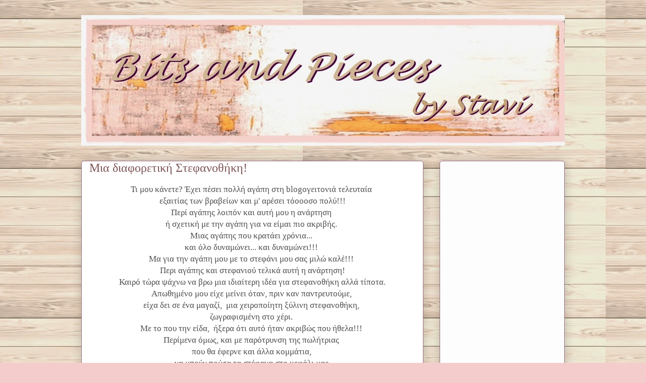

--- FILE ---
content_type: text/html; charset=UTF-8
request_url: https://bitsandpiecesbystavi.blogspot.com/2011/10/blog-post_15.html?showComment=1318839375548
body_size: 23581
content:
<!DOCTYPE html>
<html class='v2' dir='ltr' lang='el'>
<head>
<link href='https://www.blogger.com/static/v1/widgets/4128112664-css_bundle_v2.css' rel='stylesheet' type='text/css'/>
<meta content='width=1100' name='viewport'/>
<meta content='text/html; charset=UTF-8' http-equiv='Content-Type'/>
<meta content='blogger' name='generator'/>
<link href='https://bitsandpiecesbystavi.blogspot.com/favicon.ico' rel='icon' type='image/x-icon'/>
<link href='http://bitsandpiecesbystavi.blogspot.com/2011/10/blog-post_15.html' rel='canonical'/>
<link rel="alternate" type="application/atom+xml" title="Bits and Pieces by Stavi - Atom" href="https://bitsandpiecesbystavi.blogspot.com/feeds/posts/default" />
<link rel="alternate" type="application/rss+xml" title="Bits and Pieces by Stavi - RSS" href="https://bitsandpiecesbystavi.blogspot.com/feeds/posts/default?alt=rss" />
<link rel="service.post" type="application/atom+xml" title="Bits and Pieces by Stavi - Atom" href="https://www.blogger.com/feeds/5399938640499759572/posts/default" />

<link rel="alternate" type="application/atom+xml" title="Bits and Pieces by Stavi - Atom" href="https://bitsandpiecesbystavi.blogspot.com/feeds/5317263546256656949/comments/default" />
<!--Can't find substitution for tag [blog.ieCssRetrofitLinks]-->
<link href='https://blogger.googleusercontent.com/img/b/R29vZ2xl/AVvXsEjLBcQrEStWMi0a6sw8MO_hDd0gz0hoyhpQKRFWKZ79rEvVf1w9N5SLakiAUo0TufzOQrFX2vTWma4WezQ4U_hKOD9YyH0ZtsxN-1IBWVxfGApNLkD1qbcaWYgiGdemHGPA-a3T8fuQ48Xp/s1600/%CF%83%CF%84%CE%B5%CF%86.JPG' rel='image_src'/>
<meta content='http://bitsandpiecesbystavi.blogspot.com/2011/10/blog-post_15.html' property='og:url'/>
<meta content='Μια διαφορετική Στεφανοθήκη!' property='og:title'/>
<meta content='   Τι μου κάνετε? Έχει πέσει πολλή αγάπη στη blogογειτονιά τελευταία    εξαιτίας των βραβείων και μ&#39; αρέσει τόοοοσο πολύ!!!     Περί αγάπης ...' property='og:description'/>
<meta content='https://blogger.googleusercontent.com/img/b/R29vZ2xl/AVvXsEjLBcQrEStWMi0a6sw8MO_hDd0gz0hoyhpQKRFWKZ79rEvVf1w9N5SLakiAUo0TufzOQrFX2vTWma4WezQ4U_hKOD9YyH0ZtsxN-1IBWVxfGApNLkD1qbcaWYgiGdemHGPA-a3T8fuQ48Xp/w1200-h630-p-k-no-nu/%CF%83%CF%84%CE%B5%CF%86.JPG' property='og:image'/>
<title>Bits and Pieces by Stavi: Μια διαφορετική Στεφανοθήκη!</title>
<style id='page-skin-1' type='text/css'><!--
/*
-----------------------------------------------
Blogger Template Style
Name:     Awesome Inc.
Designer: Tina Chen
URL:      tinachen.org
----------------------------------------------- */
/* Content
----------------------------------------------- */
body {
font: normal normal 17px Georgia, Utopia, 'Palatino Linotype', Palatino, serif;
color: #4f4f4f;
background: #f4cccc url(//1.bp.blogspot.com/-ydHyjVwRRiI/U_i61gYM8kI/AAAAAAAAB_A/zC1fhEPhsHE/s0/images%2B%25281%2529%25CE%25B1.jpg) repeat scroll top left;
}
html body .content-outer {
min-width: 0;
max-width: 100%;
width: 100%;
}
a:link {
text-decoration: none;
color: #977182;
}
a:visited {
text-decoration: none;
color: #977182;
}
a:hover {
text-decoration: underline;
color: #cc8d8e;
}
.body-fauxcolumn-outer .cap-top {
position: absolute;
z-index: 1;
height: 276px;
width: 100%;
background: transparent none repeat-x scroll top left;
_background-image: none;
}
/* Columns
----------------------------------------------- */
.content-inner {
padding: 0;
}
.header-inner .section {
margin: 0 16px;
}
.tabs-inner .section {
margin: 0 16px;
}
.main-inner {
padding-top: 30px;
}
.main-inner .column-center-inner,
.main-inner .column-left-inner,
.main-inner .column-right-inner {
padding: 0 5px;
}
*+html body .main-inner .column-center-inner {
margin-top: -30px;
}
#layout .main-inner .column-center-inner {
margin-top: 0;
}
/* Header
----------------------------------------------- */
.header-outer {
margin: 0 0 0 0;
background: transparent none repeat scroll 0 0;
}
.Header h1 {
font: normal normal 48px Georgia, Utopia, 'Palatino Linotype', Palatino, serif;
color: #4f4f4f;
text-shadow: 0 0 -1px #000000;
}
.Header h1 a {
color: #4f4f4f;
}
.Header .description {
font: normal normal 20px Georgia, Utopia, 'Palatino Linotype', Palatino, serif;
color: #977182;
}
.header-inner .Header .titlewrapper,
.header-inner .Header .descriptionwrapper {
padding-left: 0;
padding-right: 0;
margin-bottom: 0;
}
.header-inner .Header .titlewrapper {
padding-top: 22px;
}
/* Tabs
----------------------------------------------- */
.tabs-outer {
overflow: hidden;
position: relative;
background: #ae8b8b url(//www.blogblog.com/1kt/awesomeinc/tabs_gradient_light.png) repeat scroll 0 0;
}
#layout .tabs-outer {
overflow: visible;
}
.tabs-cap-top, .tabs-cap-bottom {
position: absolute;
width: 100%;
border-top: 1px solid #977182;
}
.tabs-cap-bottom {
bottom: 0;
}
.tabs-inner .widget li a {
display: inline-block;
margin: 0;
padding: .6em 1.5em;
font: normal normal 13px Arial, Tahoma, Helvetica, FreeSans, sans-serif;
color: #4f4f4f;
border-top: 1px solid #977182;
border-bottom: 1px solid #977182;
border-left: 1px solid #977182;
height: 16px;
line-height: 16px;
}
.tabs-inner .widget li:last-child a {
border-right: 1px solid #977182;
}
.tabs-inner .widget li.selected a, .tabs-inner .widget li a:hover {
background: #7e5455 url(//www.blogblog.com/1kt/awesomeinc/tabs_gradient_light.png) repeat-x scroll 0 -100px;
color: #ffffff;
}
/* Headings
----------------------------------------------- */
h2 {
font: normal bold 14px Arial, Tahoma, Helvetica, FreeSans, sans-serif;
color: #707070;
}
/* Widgets
----------------------------------------------- */
.main-inner .section {
margin: 0 27px;
padding: 0;
}
.main-inner .column-left-outer,
.main-inner .column-right-outer {
margin-top: 0;
}
#layout .main-inner .column-left-outer,
#layout .main-inner .column-right-outer {
margin-top: 0;
}
.main-inner .column-left-inner,
.main-inner .column-right-inner {
background: transparent none repeat 0 0;
-moz-box-shadow: 0 0 0 rgba(0, 0, 0, .2);
-webkit-box-shadow: 0 0 0 rgba(0, 0, 0, .2);
-goog-ms-box-shadow: 0 0 0 rgba(0, 0, 0, .2);
box-shadow: 0 0 0 rgba(0, 0, 0, .2);
-moz-border-radius: 5px;
-webkit-border-radius: 5px;
-goog-ms-border-radius: 5px;
border-radius: 5px;
}
#layout .main-inner .column-left-inner,
#layout .main-inner .column-right-inner {
margin-top: 0;
}
.sidebar .widget {
font: normal normal 16px Georgia, Utopia, 'Palatino Linotype', Palatino, serif;
color: #977182;
}
.sidebar .widget a:link {
color: #ae8b8b;
}
.sidebar .widget a:visited {
color: #ae8b8b;
}
.sidebar .widget a:hover {
color: #77177d;
}
.sidebar .widget h2 {
text-shadow: 0 0 -1px #000000;
}
.main-inner .widget {
background-color: #fefdfe;
border: 1px solid #977182;
padding: 0 15px 15px;
margin: 20px -16px;
-moz-box-shadow: 0 0 20px rgba(0, 0, 0, .2);
-webkit-box-shadow: 0 0 20px rgba(0, 0, 0, .2);
-goog-ms-box-shadow: 0 0 20px rgba(0, 0, 0, .2);
box-shadow: 0 0 20px rgba(0, 0, 0, .2);
-moz-border-radius: 5px;
-webkit-border-radius: 5px;
-goog-ms-border-radius: 5px;
border-radius: 5px;
}
.main-inner .widget h2 {
margin: 0 -0;
padding: .6em 0 .5em;
border-bottom: 1px solid #977182;
}
.footer-inner .widget h2 {
padding: 0 0 .4em;
border-bottom: 1px solid #977182;
}
.main-inner .widget h2 + div, .footer-inner .widget h2 + div {
border-top: 1px solid #977182;
padding-top: 8px;
}
.main-inner .widget .widget-content {
margin: 0 -0;
padding: 7px 0 0;
}
.main-inner .widget ul, .main-inner .widget #ArchiveList ul.flat {
margin: -8px -15px 0;
padding: 0;
list-style: none;
}
.main-inner .widget #ArchiveList {
margin: -8px 0 0;
}
.main-inner .widget ul li, .main-inner .widget #ArchiveList ul.flat li {
padding: .5em 15px;
text-indent: 0;
color: #707070;
border-top: 0 solid #977182;
border-bottom: 1px solid #977182;
}
.main-inner .widget #ArchiveList ul li {
padding-top: .25em;
padding-bottom: .25em;
}
.main-inner .widget ul li:first-child, .main-inner .widget #ArchiveList ul.flat li:first-child {
border-top: none;
}
.main-inner .widget ul li:last-child, .main-inner .widget #ArchiveList ul.flat li:last-child {
border-bottom: none;
}
.post-body {
position: relative;
}
.main-inner .widget .post-body ul {
padding: 0 2.5em;
margin: .5em 0;
list-style: disc;
}
.main-inner .widget .post-body ul li {
padding: 0.25em 0;
margin-bottom: .25em;
color: #4f4f4f;
border: none;
}
.footer-inner .widget ul {
padding: 0;
list-style: none;
}
.widget .zippy {
color: #707070;
}
/* Posts
----------------------------------------------- */
body .main-inner .Blog {
padding: 0;
margin-bottom: 1em;
background-color: transparent;
border: none;
-moz-box-shadow: 0 0 0 rgba(0, 0, 0, 0);
-webkit-box-shadow: 0 0 0 rgba(0, 0, 0, 0);
-goog-ms-box-shadow: 0 0 0 rgba(0, 0, 0, 0);
box-shadow: 0 0 0 rgba(0, 0, 0, 0);
}
.main-inner .section:last-child .Blog:last-child {
padding: 0;
margin-bottom: 1em;
}
.main-inner .widget h2.date-header {
margin: 0 -15px 1px;
padding: 0 0 0 0;
font: normal normal 13px Arial, Tahoma, Helvetica, FreeSans, sans-serif;
color: #977182;
background: transparent none no-repeat scroll top left;
border-top: 0 solid #f4cccc;
border-bottom: 1px solid #977182;
-moz-border-radius-topleft: 0;
-moz-border-radius-topright: 0;
-webkit-border-top-left-radius: 0;
-webkit-border-top-right-radius: 0;
border-top-left-radius: 0;
border-top-right-radius: 0;
position: static;
bottom: 100%;
right: 15px;
text-shadow: 0 0 -1px #000000;
}
.main-inner .widget h2.date-header span {
font: normal normal 13px Arial, Tahoma, Helvetica, FreeSans, sans-serif;
display: block;
padding: .5em 15px;
border-left: 0 solid #f4cccc;
border-right: 0 solid #f4cccc;
}
.date-outer {
position: relative;
margin: 30px 0 20px;
padding: 0 15px;
background-color: #ffffff;
border: 1px solid #977182;
-moz-box-shadow: 0 0 20px rgba(0, 0, 0, .2);
-webkit-box-shadow: 0 0 20px rgba(0, 0, 0, .2);
-goog-ms-box-shadow: 0 0 20px rgba(0, 0, 0, .2);
box-shadow: 0 0 20px rgba(0, 0, 0, .2);
-moz-border-radius: 5px;
-webkit-border-radius: 5px;
-goog-ms-border-radius: 5px;
border-radius: 5px;
}
.date-outer:first-child {
margin-top: 0;
}
.date-outer:last-child {
margin-bottom: 20px;
-moz-border-radius-bottomleft: 5px;
-moz-border-radius-bottomright: 5px;
-webkit-border-bottom-left-radius: 5px;
-webkit-border-bottom-right-radius: 5px;
-goog-ms-border-bottom-left-radius: 5px;
-goog-ms-border-bottom-right-radius: 5px;
border-bottom-left-radius: 5px;
border-bottom-right-radius: 5px;
}
.date-posts {
margin: 0 -0;
padding: 0 0;
clear: both;
}
.post-outer, .inline-ad {
border-top: 1px solid #977182;
margin: 0 -0;
padding: 15px 0;
}
.post-outer {
padding-bottom: 10px;
}
.post-outer:first-child {
padding-top: 0;
border-top: none;
}
.post-outer:last-child, .inline-ad:last-child {
border-bottom: none;
}
.post-body {
position: relative;
}
.post-body img {
padding: 8px;
background: #ffffff;
border: 1px solid #977182;
-moz-box-shadow: 0 0 20px rgba(0, 0, 0, .2);
-webkit-box-shadow: 0 0 20px rgba(0, 0, 0, .2);
box-shadow: 0 0 20px rgba(0, 0, 0, .2);
-moz-border-radius: 5px;
-webkit-border-radius: 5px;
border-radius: 5px;
}
h3.post-title, h4 {
font: normal normal 24px Georgia, Utopia, 'Palatino Linotype', Palatino, serif;
color: #7e5455;
}
h3.post-title a {
font: normal normal 24px Georgia, Utopia, 'Palatino Linotype', Palatino, serif;
color: #7e5455;
}
h3.post-title a:hover {
color: #cc8d8e;
text-decoration: underline;
}
.post-header {
margin: 0 0 1em;
}
.post-body {
line-height: 1.4;
}
.post-outer h2 {
color: #4f4f4f;
}
.post-footer {
margin: 1.5em 0 0;
}
#blog-pager {
padding: 15px;
font-size: 120%;
background-color: #ffffff;
border: 1px solid #977182;
-moz-box-shadow: 0 0 20px rgba(0, 0, 0, .2);
-webkit-box-shadow: 0 0 20px rgba(0, 0, 0, .2);
-goog-ms-box-shadow: 0 0 20px rgba(0, 0, 0, .2);
box-shadow: 0 0 20px rgba(0, 0, 0, .2);
-moz-border-radius: 5px;
-webkit-border-radius: 5px;
-goog-ms-border-radius: 5px;
border-radius: 5px;
-moz-border-radius-topleft: 5px;
-moz-border-radius-topright: 5px;
-webkit-border-top-left-radius: 5px;
-webkit-border-top-right-radius: 5px;
-goog-ms-border-top-left-radius: 5px;
-goog-ms-border-top-right-radius: 5px;
border-top-left-radius: 5px;
border-top-right-radius-topright: 5px;
margin-top: 1em;
}
.blog-feeds, .post-feeds {
margin: 1em 0;
text-align: center;
color: #4f4f4f;
}
.blog-feeds a, .post-feeds a {
color: #977182;
}
.blog-feeds a:visited, .post-feeds a:visited {
color: #ae8b8b;
}
.blog-feeds a:hover, .post-feeds a:hover {
color: #77177d;
}
.post-outer .comments {
margin-top: 2em;
}
/* Comments
----------------------------------------------- */
.comments .comments-content .icon.blog-author {
background-repeat: no-repeat;
background-image: url([data-uri]);
}
.comments .comments-content .loadmore a {
border-top: 1px solid #977182;
border-bottom: 1px solid #977182;
}
.comments .continue {
border-top: 2px solid #977182;
}
/* Footer
----------------------------------------------- */
.footer-outer {
margin: -20px 0 -1px;
padding: 20px 0 0;
color: #707070;
overflow: hidden;
}
.footer-fauxborder-left {
border-top: 1px solid #977182;
background: #ebd6c0 none repeat scroll 0 0;
-moz-box-shadow: 0 0 20px rgba(0, 0, 0, .2);
-webkit-box-shadow: 0 0 20px rgba(0, 0, 0, .2);
-goog-ms-box-shadow: 0 0 20px rgba(0, 0, 0, .2);
box-shadow: 0 0 20px rgba(0, 0, 0, .2);
margin: 0 -20px;
}
/* Mobile
----------------------------------------------- */
body.mobile {
background-size: auto;
}
.mobile .body-fauxcolumn-outer {
background: transparent none repeat scroll top left;
}
*+html body.mobile .main-inner .column-center-inner {
margin-top: 0;
}
.mobile .main-inner .widget {
padding: 0 0 15px;
}
.mobile .main-inner .widget h2 + div,
.mobile .footer-inner .widget h2 + div {
border-top: none;
padding-top: 0;
}
.mobile .footer-inner .widget h2 {
padding: 0.5em 0;
border-bottom: none;
}
.mobile .main-inner .widget .widget-content {
margin: 0;
padding: 7px 0 0;
}
.mobile .main-inner .widget ul,
.mobile .main-inner .widget #ArchiveList ul.flat {
margin: 0 -15px 0;
}
.mobile .main-inner .widget h2.date-header {
right: 0;
}
.mobile .date-header span {
padding: 0.4em 0;
}
.mobile .date-outer:first-child {
margin-bottom: 0;
border: 1px solid #977182;
-moz-border-radius-topleft: 5px;
-moz-border-radius-topright: 5px;
-webkit-border-top-left-radius: 5px;
-webkit-border-top-right-radius: 5px;
-goog-ms-border-top-left-radius: 5px;
-goog-ms-border-top-right-radius: 5px;
border-top-left-radius: 5px;
border-top-right-radius: 5px;
}
.mobile .date-outer {
border-color: #977182;
border-width: 0 1px 1px;
}
.mobile .date-outer:last-child {
margin-bottom: 0;
}
.mobile .main-inner {
padding: 0;
}
.mobile .header-inner .section {
margin: 0;
}
.mobile .post-outer, .mobile .inline-ad {
padding: 5px 0;
}
.mobile .tabs-inner .section {
margin: 0 10px;
}
.mobile .main-inner .widget h2 {
margin: 0;
padding: 0;
}
.mobile .main-inner .widget h2.date-header span {
padding: 0;
}
.mobile .main-inner .widget .widget-content {
margin: 0;
padding: 7px 0 0;
}
.mobile #blog-pager {
border: 1px solid transparent;
background: #ebd6c0 none repeat scroll 0 0;
}
.mobile .main-inner .column-left-inner,
.mobile .main-inner .column-right-inner {
background: transparent none repeat 0 0;
-moz-box-shadow: none;
-webkit-box-shadow: none;
-goog-ms-box-shadow: none;
box-shadow: none;
}
.mobile .date-posts {
margin: 0;
padding: 0;
}
.mobile .footer-fauxborder-left {
margin: 0;
border-top: inherit;
}
.mobile .main-inner .section:last-child .Blog:last-child {
margin-bottom: 0;
}
.mobile-index-contents {
color: #4f4f4f;
}
.mobile .mobile-link-button {
background: #977182 url(//www.blogblog.com/1kt/awesomeinc/tabs_gradient_light.png) repeat scroll 0 0;
}
.mobile-link-button a:link, .mobile-link-button a:visited {
color: #ffffff;
}
.mobile .tabs-inner .PageList .widget-content {
background: transparent;
border-top: 1px solid;
border-color: #977182;
color: #4f4f4f;
}
.mobile .tabs-inner .PageList .widget-content .pagelist-arrow {
border-left: 1px solid #977182;
}

--></style>
<style id='template-skin-1' type='text/css'><!--
body {
min-width: 990px;
}
.content-outer, .content-fauxcolumn-outer, .region-inner {
min-width: 990px;
max-width: 990px;
_width: 990px;
}
.main-inner .columns {
padding-left: 0px;
padding-right: 280px;
}
.main-inner .fauxcolumn-center-outer {
left: 0px;
right: 280px;
/* IE6 does not respect left and right together */
_width: expression(this.parentNode.offsetWidth -
parseInt("0px") -
parseInt("280px") + 'px');
}
.main-inner .fauxcolumn-left-outer {
width: 0px;
}
.main-inner .fauxcolumn-right-outer {
width: 280px;
}
.main-inner .column-left-outer {
width: 0px;
right: 100%;
margin-left: -0px;
}
.main-inner .column-right-outer {
width: 280px;
margin-right: -280px;
}
#layout {
min-width: 0;
}
#layout .content-outer {
min-width: 0;
width: 800px;
}
#layout .region-inner {
min-width: 0;
width: auto;
}
body#layout div.add_widget {
padding: 8px;
}
body#layout div.add_widget a {
margin-left: 32px;
}
--></style>
<style>
    body {background-image:url(\/\/1.bp.blogspot.com\/-ydHyjVwRRiI\/U_i61gYM8kI\/AAAAAAAAB_A\/zC1fhEPhsHE\/s0\/images%2B%25281%2529%25CE%25B1.jpg);}
    
@media (max-width: 200px) { body {background-image:url(\/\/1.bp.blogspot.com\/-ydHyjVwRRiI\/U_i61gYM8kI\/AAAAAAAAB_A\/zC1fhEPhsHE\/w200\/images%2B%25281%2529%25CE%25B1.jpg);}}
@media (max-width: 400px) and (min-width: 201px) { body {background-image:url(\/\/1.bp.blogspot.com\/-ydHyjVwRRiI\/U_i61gYM8kI\/AAAAAAAAB_A\/zC1fhEPhsHE\/w400\/images%2B%25281%2529%25CE%25B1.jpg);}}
@media (max-width: 800px) and (min-width: 401px) { body {background-image:url(\/\/1.bp.blogspot.com\/-ydHyjVwRRiI\/U_i61gYM8kI\/AAAAAAAAB_A\/zC1fhEPhsHE\/w800\/images%2B%25281%2529%25CE%25B1.jpg);}}
@media (max-width: 1200px) and (min-width: 801px) { body {background-image:url(\/\/1.bp.blogspot.com\/-ydHyjVwRRiI\/U_i61gYM8kI\/AAAAAAAAB_A\/zC1fhEPhsHE\/w1200\/images%2B%25281%2529%25CE%25B1.jpg);}}
/* Last tag covers anything over one higher than the previous max-size cap. */
@media (min-width: 1201px) { body {background-image:url(\/\/1.bp.blogspot.com\/-ydHyjVwRRiI\/U_i61gYM8kI\/AAAAAAAAB_A\/zC1fhEPhsHE\/w1600\/images%2B%25281%2529%25CE%25B1.jpg);}}
  </style>
<link href='https://www.blogger.com/dyn-css/authorization.css?targetBlogID=5399938640499759572&amp;zx=f15c4339-5f2b-4c70-b7b5-9d5fae85f330' media='none' onload='if(media!=&#39;all&#39;)media=&#39;all&#39;' rel='stylesheet'/><noscript><link href='https://www.blogger.com/dyn-css/authorization.css?targetBlogID=5399938640499759572&amp;zx=f15c4339-5f2b-4c70-b7b5-9d5fae85f330' rel='stylesheet'/></noscript>
<meta name='google-adsense-platform-account' content='ca-host-pub-1556223355139109'/>
<meta name='google-adsense-platform-domain' content='blogspot.com'/>

<!-- data-ad-client=ca-pub-4267753625488733 -->

</head>
<body class='loading variant-renewable'>
<div class='navbar no-items section' id='navbar' name='Navbar'>
</div>
<div class='body-fauxcolumns'>
<div class='fauxcolumn-outer body-fauxcolumn-outer'>
<div class='cap-top'>
<div class='cap-left'></div>
<div class='cap-right'></div>
</div>
<div class='fauxborder-left'>
<div class='fauxborder-right'></div>
<div class='fauxcolumn-inner'>
</div>
</div>
<div class='cap-bottom'>
<div class='cap-left'></div>
<div class='cap-right'></div>
</div>
</div>
</div>
<div class='content'>
<div class='content-fauxcolumns'>
<div class='fauxcolumn-outer content-fauxcolumn-outer'>
<div class='cap-top'>
<div class='cap-left'></div>
<div class='cap-right'></div>
</div>
<div class='fauxborder-left'>
<div class='fauxborder-right'></div>
<div class='fauxcolumn-inner'>
</div>
</div>
<div class='cap-bottom'>
<div class='cap-left'></div>
<div class='cap-right'></div>
</div>
</div>
</div>
<div class='content-outer'>
<div class='content-cap-top cap-top'>
<div class='cap-left'></div>
<div class='cap-right'></div>
</div>
<div class='fauxborder-left content-fauxborder-left'>
<div class='fauxborder-right content-fauxborder-right'></div>
<div class='content-inner'>
<header>
<div class='header-outer'>
<div class='header-cap-top cap-top'>
<div class='cap-left'></div>
<div class='cap-right'></div>
</div>
<div class='fauxborder-left header-fauxborder-left'>
<div class='fauxborder-right header-fauxborder-right'></div>
<div class='region-inner header-inner'>
<div class='header section' id='header' name='Κεφαλίδα'><div class='widget Header' data-version='1' id='Header1'>
<div id='header-inner'>
<a href='https://bitsandpiecesbystavi.blogspot.com/' style='display: block'>
<img alt='Bits and Pieces by Stavi' height='259px; ' id='Header1_headerimg' src='https://blogger.googleusercontent.com/img/b/R29vZ2xl/AVvXsEhfVLYws068PCW17l8vQTgspmN2Ny8CSK3dAINCdDadOJ8mN7nDj40_F1BBi3pA1JmwM46ns03WbVVAhIBZ8Ljj4zVaS9-9g92KfupdaHCXRIhnf2xteR6mRG57X8MAJqAVR1hBcc3vnKLS/s1600/abgd.jpg' style='display: block' width='967px; '/>
</a>
</div>
</div></div>
</div>
</div>
<div class='header-cap-bottom cap-bottom'>
<div class='cap-left'></div>
<div class='cap-right'></div>
</div>
</div>
</header>
<div class='tabs-outer'>
<div class='tabs-cap-top cap-top'>
<div class='cap-left'></div>
<div class='cap-right'></div>
</div>
<div class='fauxborder-left tabs-fauxborder-left'>
<div class='fauxborder-right tabs-fauxborder-right'></div>
<div class='region-inner tabs-inner'>
<div class='tabs no-items section' id='crosscol' name='Σε όλες τις στήλες'></div>
<div class='tabs no-items section' id='crosscol-overflow' name='Cross-Column 2'></div>
</div>
</div>
<div class='tabs-cap-bottom cap-bottom'>
<div class='cap-left'></div>
<div class='cap-right'></div>
</div>
</div>
<div class='main-outer'>
<div class='main-cap-top cap-top'>
<div class='cap-left'></div>
<div class='cap-right'></div>
</div>
<div class='fauxborder-left main-fauxborder-left'>
<div class='fauxborder-right main-fauxborder-right'></div>
<div class='region-inner main-inner'>
<div class='columns fauxcolumns'>
<div class='fauxcolumn-outer fauxcolumn-center-outer'>
<div class='cap-top'>
<div class='cap-left'></div>
<div class='cap-right'></div>
</div>
<div class='fauxborder-left'>
<div class='fauxborder-right'></div>
<div class='fauxcolumn-inner'>
</div>
</div>
<div class='cap-bottom'>
<div class='cap-left'></div>
<div class='cap-right'></div>
</div>
</div>
<div class='fauxcolumn-outer fauxcolumn-left-outer'>
<div class='cap-top'>
<div class='cap-left'></div>
<div class='cap-right'></div>
</div>
<div class='fauxborder-left'>
<div class='fauxborder-right'></div>
<div class='fauxcolumn-inner'>
</div>
</div>
<div class='cap-bottom'>
<div class='cap-left'></div>
<div class='cap-right'></div>
</div>
</div>
<div class='fauxcolumn-outer fauxcolumn-right-outer'>
<div class='cap-top'>
<div class='cap-left'></div>
<div class='cap-right'></div>
</div>
<div class='fauxborder-left'>
<div class='fauxborder-right'></div>
<div class='fauxcolumn-inner'>
</div>
</div>
<div class='cap-bottom'>
<div class='cap-left'></div>
<div class='cap-right'></div>
</div>
</div>
<!-- corrects IE6 width calculation -->
<div class='columns-inner'>
<div class='column-center-outer'>
<div class='column-center-inner'>
<div class='main section' id='main' name='Κύριος'><div class='widget Blog' data-version='1' id='Blog1'>
<div class='blog-posts hfeed'>

          <div class="date-outer">
        

          <div class="date-posts">
        
<div class='post-outer'>
<div class='post hentry uncustomized-post-template' itemprop='blogPost' itemscope='itemscope' itemtype='http://schema.org/BlogPosting'>
<meta content='https://blogger.googleusercontent.com/img/b/R29vZ2xl/AVvXsEjLBcQrEStWMi0a6sw8MO_hDd0gz0hoyhpQKRFWKZ79rEvVf1w9N5SLakiAUo0TufzOQrFX2vTWma4WezQ4U_hKOD9YyH0ZtsxN-1IBWVxfGApNLkD1qbcaWYgiGdemHGPA-a3T8fuQ48Xp/s1600/%CF%83%CF%84%CE%B5%CF%86.JPG' itemprop='image_url'/>
<meta content='5399938640499759572' itemprop='blogId'/>
<meta content='5317263546256656949' itemprop='postId'/>
<a name='5317263546256656949'></a>
<h3 class='post-title entry-title' itemprop='name'>
Μια διαφορετική Στεφανοθήκη!
</h3>
<div class='post-header'>
<div class='post-header-line-1'></div>
</div>
<div class='post-body entry-content' id='post-body-5317263546256656949' itemprop='description articleBody'>
<div dir="ltr" style="text-align: left;" trbidi="on">
<div>
<div style="text-align: center;">
<span style="font-family: Georgia, Times New Roman, serif;">Τι μου κάνετε? Έχει πέσει πολλή αγάπη στη blogογειτονιά τελευταία&nbsp;</span></div>
<div style="text-align: center;">
<span style="font-family: Georgia, Times New Roman, serif;">εξαιτίας των βραβείων και μ' αρέσει τόοοοσο πολύ!!! </span></div>
</div>
<div>
<div style="text-align: center;">
<span style="font-family: Georgia, Times New Roman, serif;">Περί αγάπης λοιπόν και αυτή μου η ανάρτηση&nbsp;</span><br />
<span style="font-family: Georgia, Times New Roman, serif;">ή σχετική με την αγάπη&nbsp;</span><span style="font-family: Georgia, 'Times New Roman', serif;">για να είμαι πιο ακριβής.&nbsp;</span><br />
<span style="font-family: Georgia, 'Times New Roman', serif;">Μιας αγάπης που κρατάει χρόνια...&nbsp;</span><br />
<span style="font-family: Georgia, 'Times New Roman', serif;">και όλο δυναμώνει...&nbsp;</span><span style="font-family: Georgia, 'Times New Roman', serif;">και δυναμώνει!!!&nbsp;</span><br />
<span style="font-family: Georgia, 'Times New Roman', serif;">Μα για την αγάπη μου με το στεφάνι μου σας μιλώ καλέ!!!&nbsp;</span></div>
<div style="text-align: center;">
<span style="font-family: Georgia, Times New Roman, serif;">Περι αγάπης και στεφανιού τελικά αυτή η ανάρτηση!</span></div>
</div>
<div>
<div style="text-align: center;">
<span style="font-family: Georgia, Times New Roman, serif;">Καιρό τώρα ψάχνω</span><span style="font-family: Georgia, 'Times New Roman', serif;">&nbsp;να βρω μια ιδιαίτερη ιδέα για στεφανοθήκη αλλά τίποτα.</span></div>
</div>
<div>
<div style="text-align: center;">
<span style="font-family: Georgia, Times New Roman, serif;">Απωθημένο μου είχε μείνει όταν, πριν καν παντρευτούμε,&nbsp;</span><br />
<span style="font-family: Georgia, Times New Roman, serif;">είχα δει σε ένα μαγαζί, &nbsp;</span><span style="font-family: Georgia, 'Times New Roman', serif;">μια χειροποίητη ξύλινη στεφανοθήκη,&nbsp;</span><br />
<span style="font-family: Georgia, 'Times New Roman', serif;">ζωγραφισμένη στο χέρι.&nbsp;</span><br />
<span style="font-family: Georgia, 'Times New Roman', serif;">Με το που την είδα, &nbsp;</span><span style="font-family: Georgia, 'Times New Roman', serif;">ήξερα ότι αυτό ήταν ακριβώς που ήθελα!!!&nbsp;</span><br />
<span style="font-family: Georgia, 'Times New Roman', serif;">Περίμενα όμως, και με παρότρυνση της πωλήτριας&nbsp;</span><br />
<span style="font-family: Georgia, 'Times New Roman', serif;">που θα έφερνε και άλλα κομμάτια,&nbsp;</span></div>
<div style="text-align: center;">
<span style="font-family: Georgia, Times New Roman, serif;">να μπούν πρώτα τα στέφανα στο κεφάλι μας&nbsp;</span><br />
<span style="font-family: Georgia, Times New Roman, serif;">και μετά να πάρω τη θήκη...</span></div>
</div>
<div>
<div style="text-align: center;">
<span style="font-family: Georgia, Times New Roman, serif;">Λάθος!!! Γιατί τα στέφανα μπήκαν μεν στα κεφάλια,&nbsp;</span><br />
<span style="font-family: Georgia, Times New Roman, serif;">αλλά έμειναν για σχεδόν 8 χρόνια&nbsp;</span><span style="font-family: Georgia, 'Times New Roman', serif;">σε ένα συρτάρι.&nbsp;</span><br />
<span style="font-family: Georgia, 'Times New Roman', serif;">Βλέπετε, ως δια μαγείας αγοράστηκαν τότε&nbsp;</span><br />
<span style="font-family: Georgia, 'Times New Roman', serif;">όλες οι θήκες και εκτός αυτού,&nbsp;</span><span style="font-family: Georgia, 'Times New Roman', serif;">το μαγαζί έκλεισε...&nbsp;</span><br />
<span style="font-family: Georgia, 'Times New Roman', serif;">Η απόλυτη γκαντεμιά δηλαδή (όσον αφορά τη θήκη βέβαια,&nbsp;</span></div>
<div style="text-align: center;">
<span style="font-family: Georgia, Times New Roman, serif;">γιατί το στεφάνι μου, φτου φτου μας ένα πράμα!!!)</span></div>
</div>
<div>
<div style="text-align: center;">
<span style="font-family: Georgia, Times New Roman, serif;">Τεσπά... Στην αναζήτηση μιας ιδέας που θα μου έκανε κλικ,&nbsp;</span><br />
<span style="font-family: Georgia, Times New Roman, serif;">όλα αυτά τα χρόνια,&nbsp;</span><span style="font-family: Georgia, 'Times New Roman', serif;">αλλά τίποτα.&nbsp;</span><br />
<span style="font-family: Georgia, 'Times New Roman', serif;">Ώσπου... Μια μέρα με τη μητέρα μου στο supermarket,&nbsp;</span></div>
<div style="text-align: center;">
<span style="font-family: Georgia, Times New Roman, serif;">είδα τις παρακάτω κορνίζες... Και έμεινα να τις χαζεύω.&nbsp;</span><br />
<span style="font-family: Georgia, Times New Roman, serif;">Τίποτα το ιδιαίτερο,</span><span style="font-family: Georgia, 'Times New Roman', serif;">&nbsp;τίποτα το φοβερό,</span><br />
<span style="font-family: Georgia, 'Times New Roman', serif;">&nbsp;όμως αυτό είναι, σκέφτηκα...</span></div>
</div>
<div>
<div style="text-align: center;">
<span style="font-family: Georgia, Times New Roman, serif;">Παραλληλόγραμμες κορνίζες, σε φυσικό χρώμα ξύλου με λευκό τζάμι&nbsp;</span></div>
<div style="text-align: center;">
<span style="font-family: Georgia, Times New Roman, serif;">το οποίο είχε 3 πλαίσια με 3 τριαντάφυλλα...&nbsp;</span><br />
<span style="font-family: Georgia, Times New Roman, serif;">Μια που τα είδα, 2 που τα πήρα&nbsp;</span></div>
<div style="text-align: center;">
<span style="font-family: Georgia, Times New Roman, serif;">(οκ, δώρο της μαμάς- απελπίστηκε να περιμένει βλέποντας με</span><br />
<span style="font-family: Georgia, Times New Roman, serif;">&nbsp;να τα χαζεύω&nbsp;</span><span style="font-family: Georgia, 'Times New Roman', serif;">ενώ σκεφτόμουν το ΠΩΣ θα τα έφτιαχνα).</span></div>
</div>
<div>
<div style="text-align: center;">
<span style="font-family: Georgia, Times New Roman, serif;">Είχα ήδη κάνει μετατροπές σε μια γαμήλια φώτο μας,&nbsp;</span><br />
<span style="font-family: Georgia, Times New Roman, serif;">η οποία ενώ είμαστε αγκαλιά,&nbsp;</span><br />
<span style="font-family: Georgia, Times New Roman, serif;">αντικατοπτριζόμασταν στον απέναντι καθρέφτη.&nbsp;</span><br />
<span style="font-family: Georgia, Times New Roman, serif;">Αυτόν τον αντικατοπτρισμό,&nbsp;</span></div>
<div style="text-align: center;">
<span style="font-family: Georgia, Times New Roman, serif;">τον ζούμαρα, και τον διαμόρφωσα ως νέα φώτο.</span><br />
<span style="font-family: Georgia, Times New Roman, serif;">&nbsp;Στη συνέχεια, έφτιαξα 4 αντίγραφα,&nbsp;</span></div>
<div style="text-align: center;">
<span style="font-family: Georgia, Times New Roman, serif;">όπου στο καθένα απο αυτά, έδωσα τόνους απο 4 διαφορετικά χρώματα&nbsp;</span></div>
<div style="text-align: center;">
<span style="font-family: Georgia, Times New Roman, serif;">ΜΠΛΕ/ΚΟΚΚΙΝΟ/ΚΙΤΡΙΝΟ/ΠΡΑΣΙΝΟ...&nbsp;</span><br />
<span style="font-family: Georgia, Times New Roman, serif;">Μετά γύρισα τις 2 απο τις 4 φώτος&nbsp;</span><span style="font-family: Georgia, 'Times New Roman', serif;">να κοιτάνε απο διαφορετική κατεύθυνση</span><br />
<span style="font-family: Georgia, 'Times New Roman', serif;">- θα δείτε παρακάτω τι εννοώ,&nbsp;</span></div>
<div style="text-align: center;">
<span style="font-family: Georgia, Times New Roman, serif;">ώστε να φαίνεται σαν να γυρνάμε μια απο τη μια πλευρά,</span></div>
<div style="text-align: center;">
<span style="font-family: Georgia, Times New Roman, serif;">&nbsp;μια απο την άλλη (γιατι άμα έχεις φαντασία παιδί μου!!!)</span></div>
</div>
<div>
<div style="text-align: center;">
<span style="font-family: Georgia, Times New Roman, serif;">Αρχικά ήταν να μπουν σε μια κορνίζα και οι 4, αλλα με αυτά τα κάδρα,&nbsp;</span></div>
<div style="text-align: center;">
<span style="font-family: Georgia, Times New Roman, serif;">και τις 4 έβαλα &amp; τα στέφανα...</span></div>
<div style="text-align: center;">
<span style="font-family: Georgia, Times New Roman, serif;"><br /></span>
<span style="font-family: Georgia, Times New Roman, serif;"><br /></span></div>
</div>
<div>
<div class="separator" style="clear: both; text-align: center;">
<a href="https://blogger.googleusercontent.com/img/b/R29vZ2xl/AVvXsEjLBcQrEStWMi0a6sw8MO_hDd0gz0hoyhpQKRFWKZ79rEvVf1w9N5SLakiAUo0TufzOQrFX2vTWma4WezQ4U_hKOD9YyH0ZtsxN-1IBWVxfGApNLkD1qbcaWYgiGdemHGPA-a3T8fuQ48Xp/s1600/%CF%83%CF%84%CE%B5%CF%86.JPG" imageanchor="1" style="margin-left: 1em; margin-right: 1em;"><img border="0" height="320" src="https://blogger.googleusercontent.com/img/b/R29vZ2xl/AVvXsEjLBcQrEStWMi0a6sw8MO_hDd0gz0hoyhpQKRFWKZ79rEvVf1w9N5SLakiAUo0TufzOQrFX2vTWma4WezQ4U_hKOD9YyH0ZtsxN-1IBWVxfGApNLkD1qbcaWYgiGdemHGPA-a3T8fuQ48Xp/s1600/%CF%83%CF%84%CE%B5%CF%86.JPG" width="242" /></a></div>
<br />
<br /></div>
<div style="text-align: center;">
<span style="font-family: Georgia, Times New Roman, serif;">Το ξύλο το έβαψα στην απόχρωση της κρεβατοκάμαρά μας,&nbsp;</span></div>
<div style="text-align: center;">
<span style="font-family: Georgia, Times New Roman, serif;">και το πέρασα με γυαλόχαρτο.&nbsp;</span><br />
<span style="font-family: Georgia, Times New Roman, serif;">Αυτή τη διαδικασία την έκανα 2 φορές&nbsp;</span></div>
<div style="text-align: center;">
<span style="font-family: Georgia, Times New Roman, serif;">και δείχνει έτσι...</span></div>
<div style="text-align: center;">
<br />
<br /></div>
<div>
<div class="separator" style="clear: both; text-align: center;">
<a href="https://blogger.googleusercontent.com/img/b/R29vZ2xl/AVvXsEiAIdXNxRB5cUO56_ymVGWiECeqlRz9vEACRS4hDF-qr7UakK20HUDeJHFQf2VkNGjXS5uIFCt8wWd4yI4OQPYlf0dPfhyphenhyphenNa62SdBykqu7Ya8cWTsyu5o5C-Onc-Wu7W49OuAo6eSqwSSbA/s1600/%CF%83%CF%84%CE%B5%CF%864.JPG" imageanchor="1" style="margin-left: 1em; margin-right: 1em;"><img border="0" height="242" src="https://blogger.googleusercontent.com/img/b/R29vZ2xl/AVvXsEiAIdXNxRB5cUO56_ymVGWiECeqlRz9vEACRS4hDF-qr7UakK20HUDeJHFQf2VkNGjXS5uIFCt8wWd4yI4OQPYlf0dPfhyphenhyphenNa62SdBykqu7Ya8cWTsyu5o5C-Onc-Wu7W49OuAo6eSqwSSbA/s1600/%CF%83%CF%84%CE%B5%CF%864.JPG" width="320" /></a></div>
<br />
<div class="separator" style="clear: both; text-align: center;">
<a href="https://blogger.googleusercontent.com/img/b/R29vZ2xl/AVvXsEh-dPSPHKUbGBlsRgtByu8aob6lcEdbVzscDEa0pRcMdVsgnnvMcvVg923UAuEIf5kD69wPRWUN3x8pQXuJ81VhfM80dKkq96z_0-JeTaAkLXXm50OooMEAJw7xm74ADIxUKrvcRnJPCuYF/s1600/%CF%83%CF%84%CE%B5%CF%865.JPG" imageanchor="1" style="margin-left: 1em; margin-right: 1em;"><img border="0" height="216" src="https://blogger.googleusercontent.com/img/b/R29vZ2xl/AVvXsEh-dPSPHKUbGBlsRgtByu8aob6lcEdbVzscDEa0pRcMdVsgnnvMcvVg923UAuEIf5kD69wPRWUN3x8pQXuJ81VhfM80dKkq96z_0-JeTaAkLXXm50OooMEAJw7xm74ADIxUKrvcRnJPCuYF/s1600/%CF%83%CF%84%CE%B5%CF%865.JPG" width="320" /></a></div>
<br />
<br />
<div style="text-align: center;">
<span style="font-family: Georgia, Times New Roman, serif;">Έφτιαξα και 2 κολάζ με τα χρώματα που έχουν&nbsp;</span><br />
<span style="font-family: Georgia, Times New Roman, serif;">οι διπλανές φωταγραφίες&nbsp;</span><span style="font-family: Georgia, 'Times New Roman', serif;">του κάθε κάδρου,</span><br />
<span style="font-family: Georgia, 'Times New Roman', serif;">&nbsp;και αφού το ένα θα είχε τα στέφανα,&nbsp;</span></div>
<div style="text-align: center;">
<span style="font-family: Georgia, Times New Roman, serif;">διάλεξα να είναι&nbsp;</span><span style="font-family: Georgia, 'Times New Roman', serif;">το ροζ/σιελ, βρήκα και αυτό το νυφικό χέρι</span><br />
<span style="font-family: Georgia, 'Times New Roman', serif;">&nbsp;με την ασημί κορνίζα&nbsp;</span><span style="font-family: Georgia, 'Times New Roman', serif;">απο ένα περιοδικό και τσουπ,&nbsp;</span><br />
<span style="font-family: Georgia, 'Times New Roman', serif;">έτοιμο το πρώτο κολάζ!</span></div>
</div>
<div>
<br />
<br />
<a href="https://blogger.googleusercontent.com/img/b/R29vZ2xl/AVvXsEiDHbyTzZKj4Kmq6bIVD7GXHb4rCZkWqnnljCjngNBbDI9M_mVI_2T96ippL81zXZ2Py3tdfLIa4azxl5zI3nIr0VcMOf3JuTXc4hyVoQ2EyWi6GDN4ew06WgTcTAMzf4ovqiO5DcWoG-yI/s1600/PB150327.JPG" onblur="try {parent.deselectBloggerImageGracefully();} catch(e) {}"><img alt="" border="0" id="BLOGGER_PHOTO_ID_5663697787096575650" src="https://blogger.googleusercontent.com/img/b/R29vZ2xl/AVvXsEiDHbyTzZKj4Kmq6bIVD7GXHb4rCZkWqnnljCjngNBbDI9M_mVI_2T96ippL81zXZ2Py3tdfLIa4azxl5zI3nIr0VcMOf3JuTXc4hyVoQ2EyWi6GDN4ew06WgTcTAMzf4ovqiO5DcWoG-yI/s320/PB150327.JPG" style="cursor: hand; cursor: pointer; display: block; height: 240px; margin: 0px auto 10px; text-align: center; width: 320px;" /></a><br />
<br />
<div style="text-align: center;">
<span style="font-family: Georgia, Times New Roman, serif;">Το άλλο&nbsp;πάλι με βάση τα χρώματα των διπλανών φωτωγραφιών απο τη μια,&nbsp;</span></div>
<div style="text-align: center;">
<span style="font-family: Georgia, Times New Roman, serif;">και μία δόση ρομαντισμού απο την άλλη βγήκε έτσι...&nbsp;</span><br />
<span style="font-family: Georgia, Times New Roman, serif;">Χρησιμοποίησα και 3 κομμάτια</span></div>
<div style="text-align: center;">
<span style="font-family: Georgia, Times New Roman, serif;">&nbsp;απο την γιρλάντα που έχω βάλει στη βάση με τις εικόνες μας...&nbsp;</span></div>
<div style="text-align: center;">
<span style="font-family: Georgia, Times New Roman, serif;">Τυχαίο? ΔΕΝ ΝΟΜΙΖΩ!!!</span></div>
</div>
<div>
<br />
<br />
<a href="https://blogger.googleusercontent.com/img/b/R29vZ2xl/AVvXsEiI2dr0SZmZRD4Tqmj7tV2c10pMIShCCXp4-87WAGL50DeSwZQ-EygvzAwOXVTC6DrS_mu1H3CjkNW-X3JKl09Igip9UB_J5RejCHwi4hzpIfGqwGLzXlC2oAb6-ixUFK853Hei2nq2f490/s1600/PB150328.JPG" onblur="try {parent.deselectBloggerImageGracefully();} catch(e) {}"><img alt="" border="0" id="BLOGGER_PHOTO_ID_5663697784360752498" src="https://blogger.googleusercontent.com/img/b/R29vZ2xl/AVvXsEiI2dr0SZmZRD4Tqmj7tV2c10pMIShCCXp4-87WAGL50DeSwZQ-EygvzAwOXVTC6DrS_mu1H3CjkNW-X3JKl09Igip9UB_J5RejCHwi4hzpIfGqwGLzXlC2oAb6-ixUFK853Hei2nq2f490/s320/PB150328.JPG" style="cursor: hand; cursor: pointer; display: block; height: 240px; margin: 0px auto 10px; text-align: center; width: 320px;" /></a><br />
<div style="text-align: center;">
<span style="font-family: Georgia, Times New Roman, serif;"><br /></span>
<span style="font-family: Georgia, Times New Roman, serif;">Και ορίστε πως δείχνει μπαίνοντας στην κρεβατοκάμαρα μας!!!</span></div>
</div>
<div>
<div style="text-align: center;">
<br />
<div class="separator" style="clear: both; text-align: center;">
<a href="https://blogger.googleusercontent.com/img/b/R29vZ2xl/AVvXsEg7et6opaqNthH7YZ_himUud-PCQRfzgVlHCmtSf8qd38BqOfR4ut8HulT9v1F5APC1fGlpGcO26DECdXalJ6PJlTXojacuTP1eCDZnYm1Mqg5LDkB8UiYBj7V-Uj7Bgy_R4I_DwpvtlRdk/s1600/%CF%83%CF%84%CE%B5%CF%866.JPG" imageanchor="1" style="margin-left: 1em; margin-right: 1em;"><img border="0" height="275" src="https://blogger.googleusercontent.com/img/b/R29vZ2xl/AVvXsEg7et6opaqNthH7YZ_himUud-PCQRfzgVlHCmtSf8qd38BqOfR4ut8HulT9v1F5APC1fGlpGcO26DECdXalJ6PJlTXojacuTP1eCDZnYm1Mqg5LDkB8UiYBj7V-Uj7Bgy_R4I_DwpvtlRdk/s1600/%CF%83%CF%84%CE%B5%CF%866.JPG" width="320" /></a></div>
<br /></div>
<br />
<div style="text-align: center;">
<span style="font-family: Georgia, Times New Roman, serif;">Και τέλειωσα και με αυτή την εκκρεμότητα... Πάμε για άλλα!!!</span></div>
</div>
<div style="text-align: center;">
<span style="font-family: Georgia, Times New Roman, serif;">Σας φιλώ γλυκά!!!</span><br />
<span style="font-family: Georgia, Times New Roman, serif;"><br /></span>
<span style="font-family: Georgia, Times New Roman, serif;">Σμουτς</span><br />
<span style="font-family: Georgia, Times New Roman, serif;"><b>&nbsp; &nbsp; &nbsp; &nbsp; &nbsp; &nbsp; &nbsp; &nbsp; &nbsp;Stavi</b></span></div>
</div>
<div style='clear: both;'></div>
</div>
<div class='post-footer'>
<div class='post-footer-line post-footer-line-1'>
<span class='post-author vcard'>
</span>
<span class='post-timestamp'>
</span>
<span class='post-comment-link'>
</span>
<span class='post-icons'>
<span class='item-control blog-admin pid-2104323597'>
<a href='https://www.blogger.com/post-edit.g?blogID=5399938640499759572&postID=5317263546256656949&from=pencil' title='Επεξεργασία ανάρτησης'>
<img alt='' class='icon-action' height='18' src='https://resources.blogblog.com/img/icon18_edit_allbkg.gif' width='18'/>
</a>
</span>
</span>
<div class='post-share-buttons goog-inline-block'>
<a class='goog-inline-block share-button sb-email' href='https://www.blogger.com/share-post.g?blogID=5399938640499759572&postID=5317263546256656949&target=email' target='_blank' title='Αποστολή με μήνυμα ηλεκτρονικού ταχυδρομείου
'><span class='share-button-link-text'>Αποστολή με μήνυμα ηλεκτρονικού ταχυδρομείου
</span></a><a class='goog-inline-block share-button sb-blog' href='https://www.blogger.com/share-post.g?blogID=5399938640499759572&postID=5317263546256656949&target=blog' onclick='window.open(this.href, "_blank", "height=270,width=475"); return false;' target='_blank' title='BlogThis!'><span class='share-button-link-text'>BlogThis!</span></a><a class='goog-inline-block share-button sb-twitter' href='https://www.blogger.com/share-post.g?blogID=5399938640499759572&postID=5317263546256656949&target=twitter' target='_blank' title='Κοινοποίηση στο X'><span class='share-button-link-text'>Κοινοποίηση στο X</span></a><a class='goog-inline-block share-button sb-facebook' href='https://www.blogger.com/share-post.g?blogID=5399938640499759572&postID=5317263546256656949&target=facebook' onclick='window.open(this.href, "_blank", "height=430,width=640"); return false;' target='_blank' title='Μοιραστείτε το στο Facebook'><span class='share-button-link-text'>Μοιραστείτε το στο Facebook</span></a><a class='goog-inline-block share-button sb-pinterest' href='https://www.blogger.com/share-post.g?blogID=5399938640499759572&postID=5317263546256656949&target=pinterest' target='_blank' title='Κοινοποίηση στο Pinterest'><span class='share-button-link-text'>Κοινοποίηση στο Pinterest</span></a>
</div>
</div>
<div class='post-footer-line post-footer-line-2'>
<span class='post-labels'>
</span>
</div>
<div class='post-footer-line post-footer-line-3'>
<span class='post-location'>
</span>
</div>
</div>
</div>
<div class='comments' id='comments'>
<a name='comments'></a>
<h4>20 σχόλια:</h4>
<div id='Blog1_comments-block-wrapper'>
<dl class='avatar-comment-indent' id='comments-block'>
<dt class='comment-author ' id='c8154112621056516260'>
<a name='c8154112621056516260'></a>
<div class="avatar-image-container avatar-stock"><span dir="ltr"><a href="https://www.blogger.com/profile/17974192822704572412" target="" rel="nofollow" onclick="" class="avatar-hovercard" id="av-8154112621056516260-17974192822704572412"><img src="//www.blogger.com/img/blogger_logo_round_35.png" width="35" height="35" alt="" title="Konstantina Chryssanthopoulou">

</a></span></div>
<a href='https://www.blogger.com/profile/17974192822704572412' rel='nofollow'>Konstantina Chryssanthopoulou</a>
είπε...
</dt>
<dd class='comment-body' id='Blog1_cmt-8154112621056516260'>
<p>
Έι!!! Πολύ καλό.... Μ&#39;αρέσει πολύ η ιδέα σου. Μήπως να ψάξω να βρω κι εγώ τα δικά μου; Έχω να τα δω 14 χρόνια. χαχαχαχα! Με βάζεις σε πειρασμό...<br />Φιλιά
</p>
</dd>
<dd class='comment-footer'>
<span class='comment-timestamp'>
<a href='https://bitsandpiecesbystavi.blogspot.com/2011/10/blog-post_15.html?showComment=1318707992888#c8154112621056516260' title='comment permalink'>
15 Οκτωβρίου 2011 στις 12:46&#8239;μ.μ.
</a>
<span class='item-control blog-admin pid-101830660'>
<a class='comment-delete' href='https://www.blogger.com/comment/delete/5399938640499759572/8154112621056516260' title='Διαγραφή Σχολίου'>
<img src='https://resources.blogblog.com/img/icon_delete13.gif'/>
</a>
</span>
</span>
</dd>
<dt class='comment-author blog-author' id='c2820325260586837271'>
<a name='c2820325260586837271'></a>
<div class="avatar-image-container avatar-stock"><span dir="ltr"><a href="https://www.blogger.com/profile/18054042133585503689" target="" rel="nofollow" onclick="" class="avatar-hovercard" id="av-2820325260586837271-18054042133585503689"><img src="//www.blogger.com/img/blogger_logo_round_35.png" width="35" height="35" alt="" title="Unknown">

</a></span></div>
<a href='https://www.blogger.com/profile/18054042133585503689' rel='nofollow'>Unknown</a>
είπε...
</dt>
<dd class='comment-body' id='Blog1_cmt-2820325260586837271'>
<p>
Χαχαχα! Υπάρχουν και χειρότερα δηλαδή? Πάντως θα χαιρόμουν ιδιαίτερα αν αυτή η ιδέα, σας εμπνεύσει για κάτι που αντιπροσωπεύει την πνευματική δέσμευση Κωνσταντίνα μου!!!!
</p>
</dd>
<dd class='comment-footer'>
<span class='comment-timestamp'>
<a href='https://bitsandpiecesbystavi.blogspot.com/2011/10/blog-post_15.html?showComment=1318710548046#c2820325260586837271' title='comment permalink'>
15 Οκτωβρίου 2011 στις 1:29&#8239;μ.μ.
</a>
<span class='item-control blog-admin pid-2104323597'>
<a class='comment-delete' href='https://www.blogger.com/comment/delete/5399938640499759572/2820325260586837271' title='Διαγραφή Σχολίου'>
<img src='https://resources.blogblog.com/img/icon_delete13.gif'/>
</a>
</span>
</span>
</dd>
<dt class='comment-author ' id='c7479637125178707759'>
<a name='c7479637125178707759'></a>
<div class="avatar-image-container vcard"><span dir="ltr"><a href="https://www.blogger.com/profile/07280618047068673795" target="" rel="nofollow" onclick="" class="avatar-hovercard" id="av-7479637125178707759-07280618047068673795"><img src="https://resources.blogblog.com/img/blank.gif" width="35" height="35" class="delayLoad" style="display: none;" longdesc="//blogger.googleusercontent.com/img/b/R29vZ2xl/AVvXsEjgRIGUHk0qc38M92bwmZ-P9ilngT29Bp_JKAoUMi8HI2oIuq8VkWeh5M95e64-r5lE34WO8Mkl9CkKkITMnIFUGEViNexbcvjbhYSDaBm0flOkSEc12tm8wTqRntBkEQ/s45-c/15564_217735632732_664692732_2992749_878140_n.jpg" alt="" title="Eustathia">

<noscript><img src="//blogger.googleusercontent.com/img/b/R29vZ2xl/AVvXsEjgRIGUHk0qc38M92bwmZ-P9ilngT29Bp_JKAoUMi8HI2oIuq8VkWeh5M95e64-r5lE34WO8Mkl9CkKkITMnIFUGEViNexbcvjbhYSDaBm0flOkSEc12tm8wTqRntBkEQ/s45-c/15564_217735632732_664692732_2992749_878140_n.jpg" width="35" height="35" class="photo" alt=""></noscript></a></span></div>
<a href='https://www.blogger.com/profile/07280618047068673795' rel='nofollow'>Eustathia</a>
είπε...
</dt>
<dd class='comment-body' id='Blog1_cmt-7479637125178707759'>
<p>
Πολύ ωραία ιδέα !!!!!!! Όμορφα χρωματα...μπράβο!!!
</p>
</dd>
<dd class='comment-footer'>
<span class='comment-timestamp'>
<a href='https://bitsandpiecesbystavi.blogspot.com/2011/10/blog-post_15.html?showComment=1318716821445#c7479637125178707759' title='comment permalink'>
15 Οκτωβρίου 2011 στις 3:13&#8239;μ.μ.
</a>
<span class='item-control blog-admin pid-1570569077'>
<a class='comment-delete' href='https://www.blogger.com/comment/delete/5399938640499759572/7479637125178707759' title='Διαγραφή Σχολίου'>
<img src='https://resources.blogblog.com/img/icon_delete13.gif'/>
</a>
</span>
</span>
</dd>
<dt class='comment-author ' id='c1267989221902073991'>
<a name='c1267989221902073991'></a>
<div class="avatar-image-container avatar-stock"><span dir="ltr"><a href="https://www.blogger.com/profile/15359020474031961732" target="" rel="nofollow" onclick="" class="avatar-hovercard" id="av-1267989221902073991-15359020474031961732"><img src="//www.blogger.com/img/blogger_logo_round_35.png" width="35" height="35" alt="" title="Lyriel Bee">

</a></span></div>
<a href='https://www.blogger.com/profile/15359020474031961732' rel='nofollow'>Lyriel Bee</a>
είπε...
</dt>
<dd class='comment-body' id='Blog1_cmt-1267989221902073991'>
<p>
Σταυρούλα μου τέλεια!! μου άρεσε πολύ και το αποτέλεσμα στην κορνίζα, και η δουλειά που έκανες με τις φώτος {ωράια χρώματα συνδύασες} και το σημείο που τα κρέμασες στον τοίχο :)<br />δηλαδή άψογη!!
</p>
</dd>
<dd class='comment-footer'>
<span class='comment-timestamp'>
<a href='https://bitsandpiecesbystavi.blogspot.com/2011/10/blog-post_15.html?showComment=1318745171283#c1267989221902073991' title='comment permalink'>
15 Οκτωβρίου 2011 στις 11:06&#8239;μ.μ.
</a>
<span class='item-control blog-admin pid-458186850'>
<a class='comment-delete' href='https://www.blogger.com/comment/delete/5399938640499759572/1267989221902073991' title='Διαγραφή Σχολίου'>
<img src='https://resources.blogblog.com/img/icon_delete13.gif'/>
</a>
</span>
</span>
</dd>
<dt class='comment-author ' id='c6279565538475373584'>
<a name='c6279565538475373584'></a>
<div class="avatar-image-container vcard"><span dir="ltr"><a href="https://www.blogger.com/profile/01427192839218460492" target="" rel="nofollow" onclick="" class="avatar-hovercard" id="av-6279565538475373584-01427192839218460492"><img src="https://resources.blogblog.com/img/blank.gif" width="35" height="35" class="delayLoad" style="display: none;" longdesc="//blogger.googleusercontent.com/img/b/R29vZ2xl/AVvXsEgUggb9amGAGQVt3f44-ByEZMOHzvDRJygh0msbO-CkdJ-IgLSBEQuIW9BGJQevvbw8ntfapTgZLGu8EhoT2i9vBpKQGVFFgCFl-D9Yuu3qxPzCSwlHWjbojdnx5ZgaTw/s45-c/P7050136.JPG" alt="" title="&Rho;&#941;&nu;&alpha;">

<noscript><img src="//blogger.googleusercontent.com/img/b/R29vZ2xl/AVvXsEgUggb9amGAGQVt3f44-ByEZMOHzvDRJygh0msbO-CkdJ-IgLSBEQuIW9BGJQevvbw8ntfapTgZLGu8EhoT2i9vBpKQGVFFgCFl-D9Yuu3qxPzCSwlHWjbojdnx5ZgaTw/s45-c/P7050136.JPG" width="35" height="35" class="photo" alt=""></noscript></a></span></div>
<a href='https://www.blogger.com/profile/01427192839218460492' rel='nofollow'>Ρένα</a>
είπε...
</dt>
<dd class='comment-body' id='Blog1_cmt-6279565538475373584'>
<p>
Σταυρούλα μου μου αρέσει πολύ πολύ πολύ!!!!!!Πάρα πολύ καλή ιδέα και η εκτέλεση επίσης !!!!ΥΠΈΡΟΧΟ ΤΟ ΑΠΟΤΈΛΕΣΜΑ!!!!!
</p>
</dd>
<dd class='comment-footer'>
<span class='comment-timestamp'>
<a href='https://bitsandpiecesbystavi.blogspot.com/2011/10/blog-post_15.html?showComment=1318749794854#c6279565538475373584' title='comment permalink'>
16 Οκτωβρίου 2011 στις 12:23&#8239;π.μ.
</a>
<span class='item-control blog-admin pid-1671113007'>
<a class='comment-delete' href='https://www.blogger.com/comment/delete/5399938640499759572/6279565538475373584' title='Διαγραφή Σχολίου'>
<img src='https://resources.blogblog.com/img/icon_delete13.gif'/>
</a>
</span>
</span>
</dd>
<dt class='comment-author ' id='c8807345342280143532'>
<a name='c8807345342280143532'></a>
<div class="avatar-image-container vcard"><span dir="ltr"><a href="https://www.blogger.com/profile/02188020574798857557" target="" rel="nofollow" onclick="" class="avatar-hovercard" id="av-8807345342280143532-02188020574798857557"><img src="https://resources.blogblog.com/img/blank.gif" width="35" height="35" class="delayLoad" style="display: none;" longdesc="//blogger.googleusercontent.com/img/b/R29vZ2xl/AVvXsEiApNnkh002F_3WFtVVvG3-fPm7i-1my58RKGnbaEs00Rpnts0RYPK4VyVGMZcJrFeJ0D_2rupTwAroHJJgHLETDak9Bp8P13QSJxZqLBvwgk0AYbdkyVKrTo5-bm1WqqA/s45-c/Ribbet+collage.jpg" alt="" title="Andria">

<noscript><img src="//blogger.googleusercontent.com/img/b/R29vZ2xl/AVvXsEiApNnkh002F_3WFtVVvG3-fPm7i-1my58RKGnbaEs00Rpnts0RYPK4VyVGMZcJrFeJ0D_2rupTwAroHJJgHLETDak9Bp8P13QSJxZqLBvwgk0AYbdkyVKrTo5-bm1WqqA/s45-c/Ribbet+collage.jpg" width="35" height="35" class="photo" alt=""></noscript></a></span></div>
<a href='https://www.blogger.com/profile/02188020574798857557' rel='nofollow'>Andria</a>
είπε...
</dt>
<dd class='comment-body' id='Blog1_cmt-8807345342280143532'>
<p>
stavi είναι πολύ όμορφη και μοναδική...το ίδιο όμορφοι είστε και εσείς...εσύ και το στεφάνι σου...αν καμιά φορά γνωριστούμε &quot;στεφάνι της Stavi&quot; θα τον φωνάξω...αντέ μια μια εκκρεμότητα να την σβήνουμε από το μπλογκάκι...φιλιά πολλά καλό μεσημέρι κυριακής!!!
</p>
</dd>
<dd class='comment-footer'>
<span class='comment-timestamp'>
<a href='https://bitsandpiecesbystavi.blogspot.com/2011/10/blog-post_15.html?showComment=1318751496907#c8807345342280143532' title='comment permalink'>
16 Οκτωβρίου 2011 στις 12:51&#8239;π.μ.
</a>
<span class='item-control blog-admin pid-646096014'>
<a class='comment-delete' href='https://www.blogger.com/comment/delete/5399938640499759572/8807345342280143532' title='Διαγραφή Σχολίου'>
<img src='https://resources.blogblog.com/img/icon_delete13.gif'/>
</a>
</span>
</span>
</dd>
<dt class='comment-author ' id='c7258607201822186229'>
<a name='c7258607201822186229'></a>
<div class="avatar-image-container vcard"><span dir="ltr"><a href="https://www.blogger.com/profile/07314329823341763059" target="" rel="nofollow" onclick="" class="avatar-hovercard" id="av-7258607201822186229-07314329823341763059"><img src="https://resources.blogblog.com/img/blank.gif" width="35" height="35" class="delayLoad" style="display: none;" longdesc="//blogger.googleusercontent.com/img/b/R29vZ2xl/AVvXsEi93qbbUzwCry_z_A093cgofya8HReOnbTnT2H1DdDU8ZLuFJ98I0AyJXDJm2vxboyUi1BqGzHsz8odac24R05ooRinxwaBYpTElJf0DBUOiXvHNibRAJPgrhuvm_qqGkI/s45-c/DSC03535.JPG" alt="" title="Effie&amp;#39;s Sweet Home Designs">

<noscript><img src="//blogger.googleusercontent.com/img/b/R29vZ2xl/AVvXsEi93qbbUzwCry_z_A093cgofya8HReOnbTnT2H1DdDU8ZLuFJ98I0AyJXDJm2vxboyUi1BqGzHsz8odac24R05ooRinxwaBYpTElJf0DBUOiXvHNibRAJPgrhuvm_qqGkI/s45-c/DSC03535.JPG" width="35" height="35" class="photo" alt=""></noscript></a></span></div>
<a href='https://www.blogger.com/profile/07314329823341763059' rel='nofollow'>Effie&#39;s Sweet Home Designs</a>
είπε...
</dt>
<dd class='comment-body' id='Blog1_cmt-7258607201822186229'>
<p>
ΒΡΕ ΚΟΡΙΤΣΙ ΜΟΥ ΑΡΓΗΣΕΣ ΑΛΛΑ ΤΩΡΑ ΜΕ ΑΦΗΝΕΙΣ ΑΦΩΝΗ ΜΕ ΤΟ ΕΙΚΟΝΟΣΤΑΣΙ ΠΡΙΝ ΚΑΙ ΑΥΤΟ ΠΟΥ ΒΛΕΠΩ ΤΩΡΑ!!!!!!!!!!!<br />ΠΟΛΥ ΩΡΑΙΑ ΙΔΕΑ!ΜΠΡΑΒΟ ΣΟΥ!<br />ΦΙΛΑΚΙΑ!
</p>
</dd>
<dd class='comment-footer'>
<span class='comment-timestamp'>
<a href='https://bitsandpiecesbystavi.blogspot.com/2011/10/blog-post_15.html?showComment=1318769801702#c7258607201822186229' title='comment permalink'>
16 Οκτωβρίου 2011 στις 5:56&#8239;π.μ.
</a>
<span class='item-control blog-admin pid-289104634'>
<a class='comment-delete' href='https://www.blogger.com/comment/delete/5399938640499759572/7258607201822186229' title='Διαγραφή Σχολίου'>
<img src='https://resources.blogblog.com/img/icon_delete13.gif'/>
</a>
</span>
</span>
</dd>
<dt class='comment-author ' id='c4002493131326573028'>
<a name='c4002493131326573028'></a>
<div class="avatar-image-container vcard"><span dir="ltr"><a href="https://www.blogger.com/profile/00619073361960230755" target="" rel="nofollow" onclick="" class="avatar-hovercard" id="av-4002493131326573028-00619073361960230755"><img src="https://resources.blogblog.com/img/blank.gif" width="35" height="35" class="delayLoad" style="display: none;" longdesc="//blogger.googleusercontent.com/img/b/R29vZ2xl/AVvXsEi_-ywFCzdDkVaukSgSAK560RwYt1z-H5-64d124OKin5LJxTABgPPsK2d0kr5kdFBrlLGqpxKoazfqa2TblYadGOjXMEYsWe8P1mScsYA6KuwlHULifZ8godoFwCFhwLM/s45-c/DSC00944.JPG" alt="" title="&amp;quot;&Sigma;&tau;&omicron;&nu; &delta;&iota;&kappa;&#972; &mu;&omicron;&upsilon; &upsilon;&pi;&#941;&rho;&omicron;&chi;&omicron; &kappa;&#972;&sigma;&mu;&omicron;....&amp;quot;">

<noscript><img src="//blogger.googleusercontent.com/img/b/R29vZ2xl/AVvXsEi_-ywFCzdDkVaukSgSAK560RwYt1z-H5-64d124OKin5LJxTABgPPsK2d0kr5kdFBrlLGqpxKoazfqa2TblYadGOjXMEYsWe8P1mScsYA6KuwlHULifZ8godoFwCFhwLM/s45-c/DSC00944.JPG" width="35" height="35" class="photo" alt=""></noscript></a></span></div>
<a href='https://www.blogger.com/profile/00619073361960230755' rel='nofollow'>&quot;Στον δικό μου υπέροχο κόσμο....&quot;</a>
είπε...
</dt>
<dd class='comment-body' id='Blog1_cmt-4002493131326573028'>
<p>
Άξιζε τον κόπο η αναμονή...Επιτέλους βρήκαν την θέση που τους άξιζε...Μπράβο φίλη μου!
</p>
</dd>
<dd class='comment-footer'>
<span class='comment-timestamp'>
<a href='https://bitsandpiecesbystavi.blogspot.com/2011/10/blog-post_15.html?showComment=1318783335719#c4002493131326573028' title='comment permalink'>
16 Οκτωβρίου 2011 στις 9:42&#8239;π.μ.
</a>
<span class='item-control blog-admin pid-1476734319'>
<a class='comment-delete' href='https://www.blogger.com/comment/delete/5399938640499759572/4002493131326573028' title='Διαγραφή Σχολίου'>
<img src='https://resources.blogblog.com/img/icon_delete13.gif'/>
</a>
</span>
</span>
</dd>
<dt class='comment-author ' id='c8914846046249882631'>
<a name='c8914846046249882631'></a>
<div class="avatar-image-container vcard"><span dir="ltr"><a href="https://www.blogger.com/profile/16440990842578266648" target="" rel="nofollow" onclick="" class="avatar-hovercard" id="av-8914846046249882631-16440990842578266648"><img src="https://resources.blogblog.com/img/blank.gif" width="35" height="35" class="delayLoad" style="display: none;" longdesc="//blogger.googleusercontent.com/img/b/R29vZ2xl/AVvXsEgXVmpfY4Bvb8pHV-OmsQQBkGf5TpEVutDQFi0VVqCKUHz03lvikN9K2ayFPEhTeZlAvnMCHGO2ESIMqrA9ZBf1S_Q0ah-Pyo3_jHkzAPNYsTIo40TESFBHL6huyhftABg/s45-c/Image1-172_edited-3.jpg" alt="" title="&Phi;&iota;&lambda;&#943;&alpha;">

<noscript><img src="//blogger.googleusercontent.com/img/b/R29vZ2xl/AVvXsEgXVmpfY4Bvb8pHV-OmsQQBkGf5TpEVutDQFi0VVqCKUHz03lvikN9K2ayFPEhTeZlAvnMCHGO2ESIMqrA9ZBf1S_Q0ah-Pyo3_jHkzAPNYsTIo40TESFBHL6huyhftABg/s45-c/Image1-172_edited-3.jpg" width="35" height="35" class="photo" alt=""></noscript></a></span></div>
<a href='https://www.blogger.com/profile/16440990842578266648' rel='nofollow'>Φιλία</a>
είπε...
</dt>
<dd class='comment-body' id='Blog1_cmt-8914846046249882631'>
<p>
Πάαααρα πολύ πρωτότυπη και ωραία ιδέα. Μπράβο Σταυρούλα μου. Ευτυχώς που δεν πήρες την κλασική στεφανοθήκη<br />Φιλάκια πολλά Καλή βδομάδα
</p>
</dd>
<dd class='comment-footer'>
<span class='comment-timestamp'>
<a href='https://bitsandpiecesbystavi.blogspot.com/2011/10/blog-post_15.html?showComment=1318799393421#c8914846046249882631' title='comment permalink'>
16 Οκτωβρίου 2011 στις 2:09&#8239;μ.μ.
</a>
<span class='item-control blog-admin pid-2010525997'>
<a class='comment-delete' href='https://www.blogger.com/comment/delete/5399938640499759572/8914846046249882631' title='Διαγραφή Σχολίου'>
<img src='https://resources.blogblog.com/img/icon_delete13.gif'/>
</a>
</span>
</span>
</dd>
<dt class='comment-author ' id='c5825251166212263212'>
<a name='c5825251166212263212'></a>
<div class="avatar-image-container vcard"><span dir="ltr"><a href="https://www.blogger.com/profile/07825008161188071806" target="" rel="nofollow" onclick="" class="avatar-hovercard" id="av-5825251166212263212-07825008161188071806"><img src="https://resources.blogblog.com/img/blank.gif" width="35" height="35" class="delayLoad" style="display: none;" longdesc="//blogger.googleusercontent.com/img/b/R29vZ2xl/AVvXsEiHUEOd4oQMbdjxsqvct2bBNJ82wI7fdarufxCC9jhG3F2v99EDp_EFKI9OYdOZ_obPJyTesgXmpnMQKchG6biE7ioQdLhYnJpUU0jShaYjpbXXULC3XMXh5onpfnZboA/s45-c/*" alt="" title="love2love">

<noscript><img src="//blogger.googleusercontent.com/img/b/R29vZ2xl/AVvXsEiHUEOd4oQMbdjxsqvct2bBNJ82wI7fdarufxCC9jhG3F2v99EDp_EFKI9OYdOZ_obPJyTesgXmpnMQKchG6biE7ioQdLhYnJpUU0jShaYjpbXXULC3XMXh5onpfnZboA/s45-c/*" width="35" height="35" class="photo" alt=""></noscript></a></span></div>
<a href='https://www.blogger.com/profile/07825008161188071806' rel='nofollow'>love2love</a>
είπε...
</dt>
<dd class='comment-body' id='Blog1_cmt-5825251166212263212'>
<p>
βρε βρε φτου σου φτου σου να μην σε ματιαξω να εισε καλα γερη δυνατη να χαιρεσαι για αυτο που νιωθετε και ολα αισιοδοξα να τα βλεπετε<br />κοιτα τι χρωμα εβαλες μεσα στις φωτο;  ποση χαρα κρυβουν; και γαμω τα στεφανα
</p>
</dd>
<dd class='comment-footer'>
<span class='comment-timestamp'>
<a href='https://bitsandpiecesbystavi.blogspot.com/2011/10/blog-post_15.html?showComment=1318834214105#c5825251166212263212' title='comment permalink'>
16 Οκτωβρίου 2011 στις 11:50&#8239;μ.μ.
</a>
<span class='item-control blog-admin pid-971151146'>
<a class='comment-delete' href='https://www.blogger.com/comment/delete/5399938640499759572/5825251166212263212' title='Διαγραφή Σχολίου'>
<img src='https://resources.blogblog.com/img/icon_delete13.gif'/>
</a>
</span>
</span>
</dd>
<dt class='comment-author blog-author' id='c2211023128759761738'>
<a name='c2211023128759761738'></a>
<div class="avatar-image-container avatar-stock"><span dir="ltr"><a href="https://www.blogger.com/profile/18054042133585503689" target="" rel="nofollow" onclick="" class="avatar-hovercard" id="av-2211023128759761738-18054042133585503689"><img src="//www.blogger.com/img/blogger_logo_round_35.png" width="35" height="35" alt="" title="Unknown">

</a></span></div>
<a href='https://www.blogger.com/profile/18054042133585503689' rel='nofollow'>Unknown</a>
είπε...
</dt>
<dd class='comment-body' id='Blog1_cmt-2211023128759761738'>
<p>
Αγάααααπες μου!!! Σας ευχαριστώ τόοοσο για τα καλά σας λόγια!!! Να είμαστε καλά και να έχουμε μια υπέροχη βδομάδα!!!
</p>
</dd>
<dd class='comment-footer'>
<span class='comment-timestamp'>
<a href='https://bitsandpiecesbystavi.blogspot.com/2011/10/blog-post_15.html?showComment=1318838737890#c2211023128759761738' title='comment permalink'>
17 Οκτωβρίου 2011 στις 1:05&#8239;π.μ.
</a>
<span class='item-control blog-admin pid-2104323597'>
<a class='comment-delete' href='https://www.blogger.com/comment/delete/5399938640499759572/2211023128759761738' title='Διαγραφή Σχολίου'>
<img src='https://resources.blogblog.com/img/icon_delete13.gif'/>
</a>
</span>
</span>
</dd>
<dt class='comment-author ' id='c4584527271856440460'>
<a name='c4584527271856440460'></a>
<div class="avatar-image-container vcard"><span dir="ltr"><a href="https://www.blogger.com/profile/16881267963516949841" target="" rel="nofollow" onclick="" class="avatar-hovercard" id="av-4584527271856440460-16881267963516949841"><img src="https://resources.blogblog.com/img/blank.gif" width="35" height="35" class="delayLoad" style="display: none;" longdesc="//blogger.googleusercontent.com/img/b/R29vZ2xl/AVvXsEi8Xam-_eY-KyQzF9-msa7wYXNVNH5DKgxKWPOxHXizL8X1HystPWqVkyUamwoEFdHPXLlsBvoDRL2eWNNKMTBX-P7d_kZbwLdicU25G4KjAxK3LICqXuzigpqRCjwiGcQ/s45-c/evelina_0027-001.jpg" alt="" title="&Kappa;&alpha;&tau;&epsilon;&rho;&iota;&nu;&alpha;">

<noscript><img src="//blogger.googleusercontent.com/img/b/R29vZ2xl/AVvXsEi8Xam-_eY-KyQzF9-msa7wYXNVNH5DKgxKWPOxHXizL8X1HystPWqVkyUamwoEFdHPXLlsBvoDRL2eWNNKMTBX-P7d_kZbwLdicU25G4KjAxK3LICqXuzigpqRCjwiGcQ/s45-c/evelina_0027-001.jpg" width="35" height="35" class="photo" alt=""></noscript></a></span></div>
<a href='https://www.blogger.com/profile/16881267963516949841' rel='nofollow'>Κατερινα</a>
είπε...
</dt>
<dd class='comment-body' id='Blog1_cmt-4584527271856440460'>
<p>
Σταυρουλα καλως σε βρηκα!υπεροχη η ιδεα σου....
</p>
</dd>
<dd class='comment-footer'>
<span class='comment-timestamp'>
<a href='https://bitsandpiecesbystavi.blogspot.com/2011/10/blog-post_15.html?showComment=1318839375548#c4584527271856440460' title='comment permalink'>
17 Οκτωβρίου 2011 στις 1:16&#8239;π.μ.
</a>
<span class='item-control blog-admin pid-66290211'>
<a class='comment-delete' href='https://www.blogger.com/comment/delete/5399938640499759572/4584527271856440460' title='Διαγραφή Σχολίου'>
<img src='https://resources.blogblog.com/img/icon_delete13.gif'/>
</a>
</span>
</span>
</dd>
<dt class='comment-author ' id='c5922878853265114404'>
<a name='c5922878853265114404'></a>
<div class="avatar-image-container vcard"><span dir="ltr"><a href="https://www.blogger.com/profile/10850965202678994380" target="" rel="nofollow" onclick="" class="avatar-hovercard" id="av-5922878853265114404-10850965202678994380"><img src="https://resources.blogblog.com/img/blank.gif" width="35" height="35" class="delayLoad" style="display: none;" longdesc="//blogger.googleusercontent.com/img/b/R29vZ2xl/AVvXsEh5T4aLwP4hqevf_F0YFkPu9Qc4r7b8-MYLwitxScDZ1ujp6VOEwb6201c6SbgjQ8CsdF7DW-JvSUQQWGUZ8CGz83scyMO1mdpLLcMb4QaKAoMNtA8MpBybS0abqQQY-A/s45-c/DSCN0312.JPG" alt="" title="Zeta Mp">

<noscript><img src="//blogger.googleusercontent.com/img/b/R29vZ2xl/AVvXsEh5T4aLwP4hqevf_F0YFkPu9Qc4r7b8-MYLwitxScDZ1ujp6VOEwb6201c6SbgjQ8CsdF7DW-JvSUQQWGUZ8CGz83scyMO1mdpLLcMb4QaKAoMNtA8MpBybS0abqQQY-A/s45-c/DSCN0312.JPG" width="35" height="35" class="photo" alt=""></noscript></a></span></div>
<a href='https://www.blogger.com/profile/10850965202678994380' rel='nofollow'>Zeta Mp</a>
είπε...
</dt>
<dd class='comment-body' id='Blog1_cmt-5922878853265114404'>
<p>
Σταυρούλα μου είναι πολύ ωραία!!! Μπράβο σου!! Μ&#39;αρέσει που άλλαξες χρώμα στις φώτο και έτσι μοιάζουν πιο πολύ με πίνακα παρά με κλασικές φωτογραφίες!
</p>
</dd>
<dd class='comment-footer'>
<span class='comment-timestamp'>
<a href='https://bitsandpiecesbystavi.blogspot.com/2011/10/blog-post_15.html?showComment=1318844286088#c5922878853265114404' title='comment permalink'>
17 Οκτωβρίου 2011 στις 2:38&#8239;π.μ.
</a>
<span class='item-control blog-admin pid-245867886'>
<a class='comment-delete' href='https://www.blogger.com/comment/delete/5399938640499759572/5922878853265114404' title='Διαγραφή Σχολίου'>
<img src='https://resources.blogblog.com/img/icon_delete13.gif'/>
</a>
</span>
</span>
</dd>
<dt class='comment-author ' id='c9198941190583281635'>
<a name='c9198941190583281635'></a>
<div class="avatar-image-container avatar-stock"><span dir="ltr"><img src="//resources.blogblog.com/img/blank.gif" width="35" height="35" alt="" title="&Alpha;&nu;&#974;&nu;&upsilon;&mu;&omicron;&sigmaf;">

</span></div>
Ανώνυμος
είπε...
</dt>
<dd class='comment-body' id='Blog1_cmt-9198941190583281635'>
<p>
ΣΤΑΥΡΟΥΛΑ ΜΟΥ ΜΟΥ ΑΡΕΣΕ ΑΠΙΣΤΕΥΤΑ Η ΙΔΕΑ ΣΟΥ ΚΑΙ ΤΟ ΑΠΟΤΕΛΕΣΜΑ ΠΡΑΓΜΑΤΙΚΑ ΜΕ ΕΝΘΟΥΣΙΑΣΕ.ΞΕΦΕΥΓΕΙ ΠΟΛΥ ΑΠΟ ΤΑ ΚΑΘΙΕΡΩΜΕΝΑ .....ΕΧΕΙΣ ΜΙΑ ΟΜΟΡΦΗ  ΜΕΣΑ ΣΟΥ ΠΟΥ ΜΟΥ ΑΡΕΣΕΙ ΠΑΡΑ ΠΟΛΥ!!!!ΠΟΛΛΑ ΦΙΛΑΚΙΑ ΚΑΙ ΠΑΝΤΑ ΕΥΤΥΧΙΣΜΕΝΟΙ ΝΑ ΕΙΣΤΕ!!!!!(ΝΑΣΙΑ)
</p>
</dd>
<dd class='comment-footer'>
<span class='comment-timestamp'>
<a href='https://bitsandpiecesbystavi.blogspot.com/2011/10/blog-post_15.html?showComment=1318864276450#c9198941190583281635' title='comment permalink'>
17 Οκτωβρίου 2011 στις 8:11&#8239;π.μ.
</a>
<span class='item-control blog-admin pid-999180167'>
<a class='comment-delete' href='https://www.blogger.com/comment/delete/5399938640499759572/9198941190583281635' title='Διαγραφή Σχολίου'>
<img src='https://resources.blogblog.com/img/icon_delete13.gif'/>
</a>
</span>
</span>
</dd>
<dt class='comment-author ' id='c8476993927388491241'>
<a name='c8476993927388491241'></a>
<div class="avatar-image-container vcard"><span dir="ltr"><a href="https://www.blogger.com/profile/02965689116766882580" target="" rel="nofollow" onclick="" class="avatar-hovercard" id="av-8476993927388491241-02965689116766882580"><img src="https://resources.blogblog.com/img/blank.gif" width="35" height="35" class="delayLoad" style="display: none;" longdesc="//blogger.googleusercontent.com/img/b/R29vZ2xl/AVvXsEjjlT2SOf_ugxR819T_pUoYKEH7SvT_Eh0GhfnkF1xS9zv7bt5oEzycSXqgxq1i2bAMawHLS7581T8J9gIS9sYhOoi4xx7JglBneFjyigyU0hNGibNhcIiM7givvp9cCcs/s45-c/DSCN6303.JPG" alt="" title="Litsa">

<noscript><img src="//blogger.googleusercontent.com/img/b/R29vZ2xl/AVvXsEjjlT2SOf_ugxR819T_pUoYKEH7SvT_Eh0GhfnkF1xS9zv7bt5oEzycSXqgxq1i2bAMawHLS7581T8J9gIS9sYhOoi4xx7JglBneFjyigyU0hNGibNhcIiM7givvp9cCcs/s45-c/DSCN6303.JPG" width="35" height="35" class="photo" alt=""></noscript></a></span></div>
<a href='https://www.blogger.com/profile/02965689116766882580' rel='nofollow'>Litsa</a>
είπε...
</dt>
<dd class='comment-body' id='Blog1_cmt-8476993927388491241'>
<p>
Έξυπνη ιδέα Stavi!! Αχ αυτά τα στέφανα κι εμένα με ταλαιπώρησαν πολύ!! Τελικά βρήκα κι εγώ μετά από τρία χρόνια έναν τρόπο να τα κρεμάσω. <br />Οι φώτο σας είναι υπέροχες - και η κουρτίνα ωραίο χρώμα - άσχετο χαχα<br />Ευχαριστώ για όλα τα όμορφα σχόλια που μου αφήνεις κορίτσι και καλώς σε βρήκα!!
</p>
</dd>
<dd class='comment-footer'>
<span class='comment-timestamp'>
<a href='https://bitsandpiecesbystavi.blogspot.com/2011/10/blog-post_15.html?showComment=1318882975201#c8476993927388491241' title='comment permalink'>
17 Οκτωβρίου 2011 στις 1:22&#8239;μ.μ.
</a>
<span class='item-control blog-admin pid-450982954'>
<a class='comment-delete' href='https://www.blogger.com/comment/delete/5399938640499759572/8476993927388491241' title='Διαγραφή Σχολίου'>
<img src='https://resources.blogblog.com/img/icon_delete13.gif'/>
</a>
</span>
</span>
</dd>
<dt class='comment-author ' id='c1214411037123087349'>
<a name='c1214411037123087349'></a>
<div class="avatar-image-container vcard"><span dir="ltr"><a href="https://www.blogger.com/profile/03189992245218313337" target="" rel="nofollow" onclick="" class="avatar-hovercard" id="av-1214411037123087349-03189992245218313337"><img src="https://resources.blogblog.com/img/blank.gif" width="35" height="35" class="delayLoad" style="display: none;" longdesc="//blogger.googleusercontent.com/img/b/R29vZ2xl/AVvXsEibuHcrIE_QtvTbnBrKOhqqo_wiL-mOy26uNigEskGP7tmwonGkJWBoPInRNZWyC3dWXDLLO9LRIWD7Z0bAhRGymNf8cb7ZyO0ANPXQMols_UznJqf3G6SJUa6Goi_NH6A/s45-c/image-0-02-05-419038e51ce251dd63c34521f277202732ca952db5492336c69d44b8572ef1ec-V.jpg" alt="" title="Katrina">

<noscript><img src="//blogger.googleusercontent.com/img/b/R29vZ2xl/AVvXsEibuHcrIE_QtvTbnBrKOhqqo_wiL-mOy26uNigEskGP7tmwonGkJWBoPInRNZWyC3dWXDLLO9LRIWD7Z0bAhRGymNf8cb7ZyO0ANPXQMols_UznJqf3G6SJUa6Goi_NH6A/s45-c/image-0-02-05-419038e51ce251dd63c34521f277202732ca952db5492336c69d44b8572ef1ec-V.jpg" width="35" height="35" class="photo" alt=""></noscript></a></span></div>
<a href='https://www.blogger.com/profile/03189992245218313337' rel='nofollow'>Katrina</a>
είπε...
</dt>
<dd class='comment-body' id='Blog1_cmt-1214411037123087349'>
<p>
Τελεια ιδεα!!!!!!!!
</p>
</dd>
<dd class='comment-footer'>
<span class='comment-timestamp'>
<a href='https://bitsandpiecesbystavi.blogspot.com/2011/10/blog-post_15.html?showComment=1318895172054#c1214411037123087349' title='comment permalink'>
17 Οκτωβρίου 2011 στις 4:46&#8239;μ.μ.
</a>
<span class='item-control blog-admin pid-111632302'>
<a class='comment-delete' href='https://www.blogger.com/comment/delete/5399938640499759572/1214411037123087349' title='Διαγραφή Σχολίου'>
<img src='https://resources.blogblog.com/img/icon_delete13.gif'/>
</a>
</span>
</span>
</dd>
<dt class='comment-author ' id='c751172608779023126'>
<a name='c751172608779023126'></a>
<div class="avatar-image-container vcard"><span dir="ltr"><a href="https://www.blogger.com/profile/15621292030044818365" target="" rel="nofollow" onclick="" class="avatar-hovercard" id="av-751172608779023126-15621292030044818365"><img src="https://resources.blogblog.com/img/blank.gif" width="35" height="35" class="delayLoad" style="display: none;" longdesc="//blogger.googleusercontent.com/img/b/R29vZ2xl/AVvXsEhSGCvdLdQNa2LLOwag97PwKdUYHElbY51YYTNzbyc_XqO0Zgbl8WH1WhxP2CBeHrOARMqFvXqvr3I7RM87uRKMGr8ZQs5Yxdj3HLzZ-z-FnSDuMaCIVfJbI16VC_nlSg/s45-c/18035457_1121252584646505_457076649_n.jpg" alt="" title="&Alpha;&nu;&alpha;&sigma;&tau;&alpha;&sigma;&#943;&alpha; &Nu;&epsilon;&rho;&alpha;&#970;&delta;&#972;&sigma;&kappa;&omicron;&nu;&eta;">

<noscript><img src="//blogger.googleusercontent.com/img/b/R29vZ2xl/AVvXsEhSGCvdLdQNa2LLOwag97PwKdUYHElbY51YYTNzbyc_XqO0Zgbl8WH1WhxP2CBeHrOARMqFvXqvr3I7RM87uRKMGr8ZQs5Yxdj3HLzZ-z-FnSDuMaCIVfJbI16VC_nlSg/s45-c/18035457_1121252584646505_457076649_n.jpg" width="35" height="35" class="photo" alt=""></noscript></a></span></div>
<a href='https://www.blogger.com/profile/15621292030044818365' rel='nofollow'>Αναστασία Νεραϊδόσκονη</a>
είπε...
</dt>
<dd class='comment-body' id='Blog1_cmt-751172608779023126'>
<p>
Stavi τι ωραία πραγματάκια φτιάχνεις εδώ στον Σταυρουλόκοσμό σου;;;;;;;<br />Πάρα πολύ ωραία η στεφανοθήκη!!!!!!!!!!Και τέλεια ιδέα!!!!!!
</p>
</dd>
<dd class='comment-footer'>
<span class='comment-timestamp'>
<a href='https://bitsandpiecesbystavi.blogspot.com/2011/10/blog-post_15.html?showComment=1319005154981#c751172608779023126' title='comment permalink'>
18 Οκτωβρίου 2011 στις 11:19&#8239;μ.μ.
</a>
<span class='item-control blog-admin pid-2032605799'>
<a class='comment-delete' href='https://www.blogger.com/comment/delete/5399938640499759572/751172608779023126' title='Διαγραφή Σχολίου'>
<img src='https://resources.blogblog.com/img/icon_delete13.gif'/>
</a>
</span>
</span>
</dd>
<dt class='comment-author blog-author' id='c2589233483050122850'>
<a name='c2589233483050122850'></a>
<div class="avatar-image-container avatar-stock"><span dir="ltr"><a href="https://www.blogger.com/profile/18054042133585503689" target="" rel="nofollow" onclick="" class="avatar-hovercard" id="av-2589233483050122850-18054042133585503689"><img src="//www.blogger.com/img/blogger_logo_round_35.png" width="35" height="35" alt="" title="Unknown">

</a></span></div>
<a href='https://www.blogger.com/profile/18054042133585503689' rel='nofollow'>Unknown</a>
είπε...
</dt>
<dd class='comment-body' id='Blog1_cmt-2589233483050122850'>
<p>
Κατερίνα καλώς μας ήρθες!!!<br />L. περιμένω να δούμε και τη δική σου πρόταση.. Κορίτσια μου, σας ευχαριστώ για τα τόσο καλά σας λόγια... Μου δίνετε δύναμη να συνεχίζω...
</p>
</dd>
<dd class='comment-footer'>
<span class='comment-timestamp'>
<a href='https://bitsandpiecesbystavi.blogspot.com/2011/10/blog-post_15.html?showComment=1319024700654#c2589233483050122850' title='comment permalink'>
19 Οκτωβρίου 2011 στις 4:45&#8239;π.μ.
</a>
<span class='item-control blog-admin pid-2104323597'>
<a class='comment-delete' href='https://www.blogger.com/comment/delete/5399938640499759572/2589233483050122850' title='Διαγραφή Σχολίου'>
<img src='https://resources.blogblog.com/img/icon_delete13.gif'/>
</a>
</span>
</span>
</dd>
<dt class='comment-author ' id='c3942264824426248126'>
<a name='c3942264824426248126'></a>
<div class="avatar-image-container avatar-stock"><span dir="ltr"><a href="https://www.blogger.com/profile/00235490086717490872" target="" rel="nofollow" onclick="" class="avatar-hovercard" id="av-3942264824426248126-00235490086717490872"><img src="//www.blogger.com/img/blogger_logo_round_35.png" width="35" height="35" alt="" title="mollymell">

</a></span></div>
<a href='https://www.blogger.com/profile/00235490086717490872' rel='nofollow'>mollymell</a>
είπε...
</dt>
<dd class='comment-body' id='Blog1_cmt-3942264824426248126'>
<p>
It looks very nice Stavi. I like it very much.
</p>
</dd>
<dd class='comment-footer'>
<span class='comment-timestamp'>
<a href='https://bitsandpiecesbystavi.blogspot.com/2011/10/blog-post_15.html?showComment=1319294832610#c3942264824426248126' title='comment permalink'>
22 Οκτωβρίου 2011 στις 7:47&#8239;π.μ.
</a>
<span class='item-control blog-admin pid-1341640425'>
<a class='comment-delete' href='https://www.blogger.com/comment/delete/5399938640499759572/3942264824426248126' title='Διαγραφή Σχολίου'>
<img src='https://resources.blogblog.com/img/icon_delete13.gif'/>
</a>
</span>
</span>
</dd>
<dt class='comment-author ' id='c4679337388900370820'>
<a name='c4679337388900370820'></a>
<div class="avatar-image-container vcard"><span dir="ltr"><a href="https://www.blogger.com/profile/06484597262524855370" target="" rel="nofollow" onclick="" class="avatar-hovercard" id="av-4679337388900370820-06484597262524855370"><img src="https://resources.blogblog.com/img/blank.gif" width="35" height="35" class="delayLoad" style="display: none;" longdesc="//blogger.googleusercontent.com/img/b/R29vZ2xl/AVvXsEhUGZCgvDLkfZXD55FmzBMK4ZCQgKgcjW-WoAXC1mj_ideraNCGF2bdOsnhieWnlAlGlC8qX-N2m3cSN9LHnmfdCFpSF0AK44A8mBoBqvvtrkqQGaOz4iWN3NgtNdv48Zs/s45-c/3ANASTASIA.jpg" alt="" title="&Alpha;&nu;&alpha;&sigma;&tau;&alpha;&sigma;&#943;&alpha;">

<noscript><img src="//blogger.googleusercontent.com/img/b/R29vZ2xl/AVvXsEhUGZCgvDLkfZXD55FmzBMK4ZCQgKgcjW-WoAXC1mj_ideraNCGF2bdOsnhieWnlAlGlC8qX-N2m3cSN9LHnmfdCFpSF0AK44A8mBoBqvvtrkqQGaOz4iWN3NgtNdv48Zs/s45-c/3ANASTASIA.jpg" width="35" height="35" class="photo" alt=""></noscript></a></span></div>
<a href='https://www.blogger.com/profile/06484597262524855370' rel='nofollow'>Αναστασία</a>
είπε...
</dt>
<dd class='comment-body' id='Blog1_cmt-4679337388900370820'>
<p>
Η στεφανοθήκη σας πράγματι είναι μοναδική και χαρούμενη. Χαρούμενη εύχομαι να είναι και η ζωή σας μαζί!
</p>
</dd>
<dd class='comment-footer'>
<span class='comment-timestamp'>
<a href='https://bitsandpiecesbystavi.blogspot.com/2011/10/blog-post_15.html?showComment=1320263999232#c4679337388900370820' title='comment permalink'>
2 Νοεμβρίου 2011 στις 12:59&#8239;μ.μ.
</a>
<span class='item-control blog-admin pid-421851859'>
<a class='comment-delete' href='https://www.blogger.com/comment/delete/5399938640499759572/4679337388900370820' title='Διαγραφή Σχολίου'>
<img src='https://resources.blogblog.com/img/icon_delete13.gif'/>
</a>
</span>
</span>
</dd>
</dl>
</div>
<p class='comment-footer'>
<a href='https://www.blogger.com/comment/fullpage/post/5399938640499759572/5317263546256656949' onclick=''>Δημοσίευση σχολίου</a>
</p>
</div>
</div>

        </div></div>
      
</div>
<div class='blog-pager' id='blog-pager'>
<span id='blog-pager-newer-link'>
<a class='blog-pager-newer-link' href='https://bitsandpiecesbystavi.blogspot.com/2011/10/blog-post_20.html' id='Blog1_blog-pager-newer-link' title='Νεότερη ανάρτηση'>Νεότερη ανάρτηση</a>
</span>
<span id='blog-pager-older-link'>
<a class='blog-pager-older-link' href='https://bitsandpiecesbystavi.blogspot.com/2011/10/blog-post_10.html' id='Blog1_blog-pager-older-link' title='Παλαιότερη Ανάρτηση'>Παλαιότερη Ανάρτηση</a>
</span>
<a class='home-link' href='https://bitsandpiecesbystavi.blogspot.com/'>Αρχική σελίδα</a>
</div>
<div class='clear'></div>
<div class='post-feeds'>
<div class='feed-links'>
Εγγραφή σε:
<a class='feed-link' href='https://bitsandpiecesbystavi.blogspot.com/feeds/5317263546256656949/comments/default' target='_blank' type='application/atom+xml'>Σχόλια ανάρτησης (Atom)</a>
</div>
</div>
</div><div class='widget LinkList' data-version='1' id='LinkList1'>
<h2>ΓΙΑ ΔΙΑΒΑΣΕ ΚΑΙ ΑΥΤΟ!!!</h2>
<div class='widget-content'>
<ul>
<li><a href='http://bitsandpiecesbystavi.blogspot.gr/2014/04/blog-post.html'>Το Πασχαλινό  Τραπέζι</a></li>
<li><a href='http://bitsandpiecesbystavi.blogspot.gr/2014/04/2014-bluish.html'>Λαμπάδες "Bluish"</a></li>
<li><a href='http://bitsandpiecesbystavi.blogspot.gr/2014/04/2014-pinkish.html'>Λαμπάδες "Pinkish"</a></li>
</ul>
<div class='clear'></div>
</div>
</div></div>
</div>
</div>
<div class='column-left-outer'>
<div class='column-left-inner'>
<aside>
</aside>
</div>
</div>
<div class='column-right-outer'>
<div class='column-right-inner'>
<aside>
<div class='sidebar section' id='sidebar-right-1'><div class='widget AdSense' data-version='1' id='AdSense2'>
<div class='widget-content'>
<script async src="//pagead2.googlesyndication.com/pagead/js/adsbygoogle.js"></script>
<!-- bitsandpiecesbystavi_sidebar-right-1_AdSense2_1x1_as -->
<ins class="adsbygoogle"
     style="display:block"
     data-ad-client="ca-pub-4267753625488733"
     data-ad-host="ca-host-pub-1556223355139109"
     data-ad-host-channel="L0001"
     data-ad-slot="2344444409"
     data-ad-format="auto"></ins>
<script>
(adsbygoogle = window.adsbygoogle || []).push({});
</script>
<div class='clear'></div>
</div>
</div><div class='widget AdSense' data-version='1' id='AdSense1'>
<div class='widget-content'>
<script async src="//pagead2.googlesyndication.com/pagead/js/adsbygoogle.js"></script>
<!-- bitsandpiecesbystavi_sidebar-right-1_AdSense1_1x1_as -->
<ins class="adsbygoogle"
     style="display:block"
     data-ad-client="ca-pub-4267753625488733"
     data-ad-host="ca-host-pub-1556223355139109"
     data-ad-host-channel="L0001"
     data-ad-slot="9867711202"
     data-ad-format="auto"></ins>
<script>
(adsbygoogle = window.adsbygoogle || []).push({});
</script>
<div class='clear'></div>
</div>
</div><div class='widget Profile' data-version='1' id='Profile1'>
<h2>Bits and Pieces about Stavi</h2>
<div class='widget-content'>
<dl class='profile-datablock'>
<dt class='profile-data'>
<a class='profile-name-link g-profile' href='https://www.blogger.com/profile/18054042133585503689' rel='author' style='background-image: url(//www.blogger.com/img/logo-16.png);'>
Unknown
</a>
</dt>
</dl>
<a class='profile-link' href='https://www.blogger.com/profile/18054042133585503689' rel='author'>Προβολή πλήρους προφίλ</a>
<div class='clear'></div>
</div>
</div><div class='widget Label' data-version='1' id='Label1'>
<h2>ΘΕΜΑΤΑ</h2>
<div class='widget-content list-label-widget-content'>
<ul>
<li>
<a dir='ltr' href='https://bitsandpiecesbystavi.blogspot.com/search/label/%CE%95%CF%80%CE%BF%CF%87%CE%B9%CE%B1%CE%BA%CE%AC%20-%20%CE%A0%CE%AC%CF%83%CF%87%CE%B1'>Εποχιακά - Πάσχα</a>
</li>
<li>
<a dir='ltr' href='https://bitsandpiecesbystavi.blogspot.com/search/label/%CE%95%CF%80%CE%BF%CF%87%CE%B9%CE%B1%CE%BA%CE%AC%20-%20%CE%A7%CF%81%CE%B9%CF%83%CF%84%CE%BF%CF%8D%CE%B3%CE%B5%CE%BD%CE%BD%CE%B1'>Εποχιακά - Χριστούγεννα</a>
</li>
<li>
<a dir='ltr' href='https://bitsandpiecesbystavi.blogspot.com/search/label/%CE%97%CE%BC%CE%B5%CF%81%CE%BF%CE%BB%CF%8C%CE%B3%CE%B9%CE%BF'>Ημερολόγιο</a>
</li>
<li>
<a dir='ltr' href='https://bitsandpiecesbystavi.blogspot.com/search/label/%CE%97%CE%BC%CE%B5%CF%81%CE%BF%CE%BB%CF%8C%CE%B3%CE%B9%CE%BF%20-%20%CE%A3%CE%BA%CE%AD%CF%88%CE%B5%CE%B9%CF%82'>Ημερολόγιο - Σκέψεις</a>
</li>
<li>
<a dir='ltr' href='https://bitsandpiecesbystavi.blogspot.com/search/label/%CE%9A%CE%B1%CF%84%CE%B1%CF%83%CE%BA%CE%B5%CF%85%CE%AD%CF%82%20-%20%CE%92%CE%AE%CE%BC%CE%B1%20%CE%92%CE%AE%CE%BC%CE%B1'>Κατασκευές - Βήμα Βήμα</a>
</li>
<li>
<a dir='ltr' href='https://bitsandpiecesbystavi.blogspot.com/search/label/%CE%9A%CE%B1%CF%84%CE%B1%CF%83%CE%BA%CE%B5%CF%85%CE%AD%CF%82%20-%20%CE%95%CF%80%CE%B9%CF%84%CE%BF%CE%AF%CF%87%CE%B9%CE%B1'>Κατασκευές - Επιτοίχια</a>
</li>
<li>
<a dir='ltr' href='https://bitsandpiecesbystavi.blogspot.com/search/label/%CE%9A%CE%B1%CF%84%CE%B1%CF%83%CE%BA%CE%B5%CF%85%CE%AD%CF%82%20-%20%CE%9A%CE%BF%CE%BD%CF%83%CE%B5%CF%81%CE%B2%CE%BF%CE%BA%CE%BF%CF%85%CF%84%CE%AC%CE%BA%CE%B9%CE%B1'>Κατασκευές - Κονσερβοκουτάκια</a>
</li>
<li>
<a dir='ltr' href='https://bitsandpiecesbystavi.blogspot.com/search/label/%CE%9A%CE%B1%CF%84%CE%B1%CF%83%CE%BA%CE%B5%CF%85%CE%AD%CF%82%20-%20%CE%9C%CE%B5%CF%84%CE%B1%CE%BC%CE%BF%CF%81%CF%86%CF%8E%CF%83%CE%B5%CE%B9%CF%82'>Κατασκευές - Μεταμορφώσεις</a>
</li>
<li>
<a dir='ltr' href='https://bitsandpiecesbystavi.blogspot.com/search/label/%CE%9A%CE%B1%CF%84%CE%B1%CF%83%CE%BA%CE%B5%CF%85%CE%AD%CF%82%20-%20%CE%9E%CF%8D%CE%BB%CE%BF'>Κατασκευές - Ξύλο</a>
</li>
<li>
<a dir='ltr' href='https://bitsandpiecesbystavi.blogspot.com/search/label/%CE%9A%CE%B1%CF%84%CE%B1%CF%83%CE%BA%CE%B5%CF%85%CE%AD%CF%82%20-%20%CE%A0%CE%B1%CE%B9%CE%B4%CE%B9%CE%BA%CE%AC'>Κατασκευές - Παιδικά</a>
</li>
<li>
<a dir='ltr' href='https://bitsandpiecesbystavi.blogspot.com/search/label/%CE%9A%CE%B1%CF%84%CE%B1%CF%83%CE%BA%CE%B5%CF%85%CE%AD%CF%82%20-%20%CE%A0%CE%B7%CE%BB%CF%8C%CF%82'>Κατασκευές - Πηλός</a>
</li>
<li>
<a dir='ltr' href='https://bitsandpiecesbystavi.blogspot.com/search/label/%CE%A0%CE%B1%CF%81%CE%B1%CE%BC%CF%85%CE%B8%CF%8C%CF%83%CF%80%CE%B9%CF%84%CE%B1'>Παραμυθόσπιτα</a>
</li>
<li>
<a dir='ltr' href='https://bitsandpiecesbystavi.blogspot.com/search/label/%CE%A3%CF%80%CE%AF%CF%84%CE%B9%20-%20%CE%94%CE%B9%CE%B1%CE%BA%CF%8C%CF%83%CE%BC%CE%B7%CF%83%CE%B7'>Σπίτι - Διακόσμηση</a>
</li>
<li>
<a dir='ltr' href='https://bitsandpiecesbystavi.blogspot.com/search/label/%CE%A3%CF%80%CE%AF%CF%84%CE%B9%20-%20%CE%9F%CF%81%CE%B3%CE%AC%CE%BD%CF%89%CF%83%CE%B7'>Σπίτι - Οργάνωση</a>
</li>
<li>
<a dir='ltr' href='https://bitsandpiecesbystavi.blogspot.com/search/label/%CE%A3%CF%80%CE%AF%CF%84%CE%B9%20-%20%CE%A0%CE%B1%CE%B9%CE%B4%CE%B9%CE%BA%CF%8C%20%CE%B4%CF%89%CE%BC%CE%AC%CF%84%CE%B9%CE%BF'>Σπίτι - Παιδικό δωμάτιο</a>
</li>
<li>
<a dir='ltr' href='https://bitsandpiecesbystavi.blogspot.com/search/label/%CE%A3%CF%80%CE%AF%CF%84%CE%B9%20-%20%CE%A3%CF%85%CE%BC%CE%B2%CE%BF%CF%85%CE%BB%CE%AD%CF%82'>Σπίτι - Συμβουλές</a>
</li>
<li>
<a dir='ltr' href='https://bitsandpiecesbystavi.blogspot.com/search/label/%CE%A3%CF%85%CE%BD%CF%84%CE%B1%CE%B3%CE%AD%CF%82%20-%20%CE%93%CE%BB%CF%85%CE%BA%CE%AC'>Συνταγές - Γλυκά</a>
</li>
<li>
<a dir='ltr' href='https://bitsandpiecesbystavi.blogspot.com/search/label/%CE%A7%CE%B5%CE%B9%CF%81%CE%BF%CF%84%CE%B5%CF%87%CE%BD%CE%AF%CE%B5%CF%82'>Χειροτεχνίες</a>
</li>
<li>
<a dir='ltr' href='https://bitsandpiecesbystavi.blogspot.com/search/label/%CE%A7%CE%B5%CE%B9%CF%81%CE%BF%CF%84%CE%B5%CF%87%CE%BD%CE%AF%CE%B5%CF%82%20-%20%CE%91%CE%BD%CE%B1%CE%BA%CF%8D%CE%BA%CE%BB%CF%89%CF%83%CE%B7'>Χειροτεχνίες - Ανακύκλωση</a>
</li>
<li>
<a dir='ltr' href='https://bitsandpiecesbystavi.blogspot.com/search/label/%CE%A7%CE%B5%CE%B9%CF%81%CE%BF%CF%84%CE%B5%CF%87%CE%BD%CE%AF%CE%B5%CF%82%20-%20%CE%92%CE%AE%CE%BC%CE%B1%20%CE%92%CE%AE%CE%BC%CE%B1'>Χειροτεχνίες - Βήμα Βήμα</a>
</li>
<li>
<a dir='ltr' href='https://bitsandpiecesbystavi.blogspot.com/search/label/%CE%A7%CE%B5%CE%B9%CF%81%CE%BF%CF%84%CE%B5%CF%87%CE%BD%CE%AF%CE%B5%CF%82%20-%20%CE%9C%CE%B5%CF%84%CE%B1%CE%BC%CE%BF%CF%81%CF%86%CF%8E%CF%83%CE%B5%CE%B9%CF%82'>Χειροτεχνίες - Μεταμορφώσεις</a>
</li>
<li>
<a dir='ltr' href='https://bitsandpiecesbystavi.blogspot.com/search/label/Events%20-%20%CE%92%CE%AC%CF%86%CF%84%CE%B9%CF%83%CE%B7'>Events - Βάφτιση</a>
</li>
<li>
<a dir='ltr' href='https://bitsandpiecesbystavi.blogspot.com/search/label/Events%20-%20Art%20de%20la%20Table'>Events - Art de la Table</a>
</li>
</ul>
<div class='clear'></div>
</div>
</div><div class='widget PopularPosts' data-version='1' id='PopularPosts1'>
<h2>ΔΗΜΟΦΙΛΕΙΣ ΑΝΑΡΤΗΣΕΙΣ</h2>
<div class='widget-content popular-posts'>
<ul>
<li>
<div class='item-thumbnail-only'>
<div class='item-thumbnail'>
<a href='https://bitsandpiecesbystavi.blogspot.com/2011/12/blog-post.html' target='_blank'>
<img alt='' border='0' src='https://blogger.googleusercontent.com/img/b/R29vZ2xl/AVvXsEg_o-TgPO454Sq3epG2a8KJWFuwpAP-fk_LGGv6xvy1tHMMSC3AlBurwq-VwsDKnHiNuL-7ItVoDbqP4CKyELLX6YHdzsWOUhfVXCNredTruUhIpuOoIY2l4bYzMh-slahGrX6ysxU_9bmv/w72-h72-p-k-no-nu/%CE%B3%CE%BF%CF%85%CF%813.jpg'/>
</a>
</div>
<div class='item-title'><a href='https://bitsandpiecesbystavi.blogspot.com/2011/12/blog-post.html'>Χειροποίητα Γούρια απο Πηλό</a></div>
</div>
<div style='clear: both;'></div>
</li>
<li>
<div class='item-thumbnail-only'>
<div class='item-thumbnail'>
<a href='https://bitsandpiecesbystavi.blogspot.com/2011/05/blog-post.html' target='_blank'>
<img alt='' border='0' src='https://blogger.googleusercontent.com/img/b/R29vZ2xl/AVvXsEgJsXIUTqotjM5r1tG0uMnFnbhFXTmOfTx6QXxUgqfRzbIOgBc9CR7NRH5JyXrOidyKZuc-ze1V-ZGNRL-aGMl9njJfHeBw0xeJ-kWozSEJ_ht5bxx1ofgS5jbk8QHKFL1D9cPFBMJAnChP/w72-h72-p-k-no-nu/P5190202.JPG'/>
</a>
</div>
<div class='item-title'><a href='https://bitsandpiecesbystavi.blogspot.com/2011/05/blog-post.html'>Ανακύκλωση - Διακοσμητικό τοίχου</a></div>
</div>
<div style='clear: both;'></div>
</li>
<li>
<div class='item-thumbnail-only'>
<div class='item-thumbnail'>
<a href='https://bitsandpiecesbystavi.blogspot.com/2011/10/blog-post_15.html' target='_blank'>
<img alt='' border='0' src='https://blogger.googleusercontent.com/img/b/R29vZ2xl/AVvXsEjLBcQrEStWMi0a6sw8MO_hDd0gz0hoyhpQKRFWKZ79rEvVf1w9N5SLakiAUo0TufzOQrFX2vTWma4WezQ4U_hKOD9YyH0ZtsxN-1IBWVxfGApNLkD1qbcaWYgiGdemHGPA-a3T8fuQ48Xp/w72-h72-p-k-no-nu/%CF%83%CF%84%CE%B5%CF%86.JPG'/>
</a>
</div>
<div class='item-title'><a href='https://bitsandpiecesbystavi.blogspot.com/2011/10/blog-post_15.html'>Μια διαφορετική Στεφανοθήκη!</a></div>
</div>
<div style='clear: both;'></div>
</li>
<li>
<div class='item-thumbnail-only'>
<div class='item-thumbnail'>
<a href='https://bitsandpiecesbystavi.blogspot.com/2014/09/blog-post_14.html' target='_blank'>
<img alt='' border='0' src='https://blogger.googleusercontent.com/img/b/R29vZ2xl/AVvXsEjPzd2MCVbuE6VUsvuGSGajIzHIUk1z1yvmgyybRXOU8JXnt6cRv_S-kniYbU7CPrPx6ofdqlEloyPE4mYVXWv7mdEwY31aOPet7yekrYn9y3efRnPRwPZl5VODwaJ9cxOMWmTbxlBm0O2x/w72-h72-p-k-no-nu/59458fc4be4f379ed26636fe9e13c275.jpg'/>
</a>
</div>
<div class='item-title'><a href='https://bitsandpiecesbystavi.blogspot.com/2014/09/blog-post_14.html'>Φτιάχνω Πάνινα Ζωάκια!</a></div>
</div>
<div style='clear: both;'></div>
</li>
<li>
<div class='item-thumbnail-only'>
<div class='item-thumbnail'>
<a href='https://bitsandpiecesbystavi.blogspot.com/2012/06/blog-post.html' target='_blank'>
<img alt='' border='0' src='https://blogger.googleusercontent.com/img/b/R29vZ2xl/AVvXsEiehDXJswlP7JsfVvMMaSLV_G8TcUg8EGIlw0fV709TXIR7rCi3ILZAhFd8OvPROUba_9qkykfSD4V-M5gBIjNXFT3MF2cvp0ZAnJ6w8olNwqry9R3dezzkSCYj5APFa_kqRpn2zjAFkIc9/w72-h72-p-k-no-nu/blue-nursery-decor.jpg'/>
</a>
</div>
<div class='item-title'><a href='https://bitsandpiecesbystavi.blogspot.com/2012/06/blog-post.html'>Ιδέες για το παιδικό δωμάτιο!!!</a></div>
</div>
<div style='clear: both;'></div>
</li>
<li>
<div class='item-thumbnail-only'>
<div class='item-thumbnail'>
<a href='https://bitsandpiecesbystavi.blogspot.com/2011/10/blog-post_20.html' target='_blank'>
<img alt='' border='0' src='https://blogger.googleusercontent.com/img/b/R29vZ2xl/AVvXsEgQjYYNjo9kQ3wJMSS_HYOzXrVJLHcgGV7MAmijVH7kyo1Od7dIkTKIx0pwQzuBRJawh6unYP9eY3cHyBne2w5PMA3hR1-08GsMLvPZrZn2JeIhhpHB43G4wKtp14rdJXGyKgaBOBCNJJON/w72-h72-p-k-no-nu/%CE%B3%CE%BA%CF%81%CE%B91.JPG'/>
</a>
</div>
<div class='item-title'><a href='https://bitsandpiecesbystavi.blogspot.com/2011/10/blog-post_20.html'>Ξύλινη κλειδοθήκη</a></div>
</div>
<div style='clear: both;'></div>
</li>
<li>
<div class='item-thumbnail-only'>
<div class='item-thumbnail'>
<a href='https://bitsandpiecesbystavi.blogspot.com/2013/03/blog-post.html' target='_blank'>
<img alt='' border='0' src='https://blogger.googleusercontent.com/img/b/R29vZ2xl/AVvXsEiCTAdIUu5IUZApr-qOU-rmV0TnqAJr8uzMxafWzN4BpuHG70075C8cxWRTrsXs6sZVJKwCsm77J-xdcuk5WvhLHyvruk5G6jQlPX_5yGcr7DR_MVLoHKbqTD8ikerpUt22QdgIC0yT7TPo/w72-h72-p-k-no-nu/5080296949_a942c4e464.jpg'/>
</a>
</div>
<div class='item-title'><a href='https://bitsandpiecesbystavi.blogspot.com/2013/03/blog-post.html'>Φωτιστικά για παιδικό δωμάτιο!</a></div>
</div>
<div style='clear: both;'></div>
</li>
</ul>
<div class='clear'></div>
</div>
</div><div class='widget Stats' data-version='1' id='Stats1'>
<h2>ΣΥΝΟΛΟ ΠΡΟΒΟΛΩΝ</h2>
<div class='widget-content'>
<div id='Stats1_content' style='display: none;'>
<span class='counter-wrapper text-counter-wrapper' id='Stats1_totalCount'>
</span>
<div class='clear'></div>
</div>
</div>
</div><div class='widget Followers' data-version='1' id='Followers1'>
<h2 class='title'>ΑΝΑΓΝΩΣΤΕΣ</h2>
<div class='widget-content'>
<div id='Followers1-wrapper'>
<div style='margin-right:2px;'>
<div><script type="text/javascript" src="https://apis.google.com/js/platform.js"></script>
<div id="followers-iframe-container"></div>
<script type="text/javascript">
    window.followersIframe = null;
    function followersIframeOpen(url) {
      gapi.load("gapi.iframes", function() {
        if (gapi.iframes && gapi.iframes.getContext) {
          window.followersIframe = gapi.iframes.getContext().openChild({
            url: url,
            where: document.getElementById("followers-iframe-container"),
            messageHandlersFilter: gapi.iframes.CROSS_ORIGIN_IFRAMES_FILTER,
            messageHandlers: {
              '_ready': function(obj) {
                window.followersIframe.getIframeEl().height = obj.height;
              },
              'reset': function() {
                window.followersIframe.close();
                followersIframeOpen("https://www.blogger.com/followers/frame/5399938640499759572?colors\x3dCgt0cmFuc3BhcmVudBILdHJhbnNwYXJlbnQaByM0ZjRmNGYiByM5NzcxODIqByNmNGNjY2MyByM3MDcwNzA6ByM0ZjRmNGZCByM5NzcxODJKByM3MDcwNzBSByM5NzcxODJaC3RyYW5zcGFyZW50\x26pageSize\x3d21\x26hl\x3del\x26origin\x3dhttps://bitsandpiecesbystavi.blogspot.com");
              },
              'open': function(url) {
                window.followersIframe.close();
                followersIframeOpen(url);
              }
            }
          });
        }
      });
    }
    followersIframeOpen("https://www.blogger.com/followers/frame/5399938640499759572?colors\x3dCgt0cmFuc3BhcmVudBILdHJhbnNwYXJlbnQaByM0ZjRmNGYiByM5NzcxODIqByNmNGNjY2MyByM3MDcwNzA6ByM0ZjRmNGZCByM5NzcxODJKByM3MDcwNzBSByM5NzcxODJaC3RyYW5zcGFyZW50\x26pageSize\x3d21\x26hl\x3del\x26origin\x3dhttps://bitsandpiecesbystavi.blogspot.com");
  </script></div>
</div>
</div>
<div class='clear'></div>
</div>
</div></div>
</aside>
</div>
</div>
</div>
<div style='clear: both'></div>
<!-- columns -->
</div>
<!-- main -->
</div>
</div>
<div class='main-cap-bottom cap-bottom'>
<div class='cap-left'></div>
<div class='cap-right'></div>
</div>
</div>
<footer>
<div class='footer-outer'>
<div class='footer-cap-top cap-top'>
<div class='cap-left'></div>
<div class='cap-right'></div>
</div>
<div class='fauxborder-left footer-fauxborder-left'>
<div class='fauxborder-right footer-fauxborder-right'></div>
<div class='region-inner footer-inner'>
<div class='foot section' id='footer-1'><div class='widget AdSense' data-version='1' id='AdSense3'>
<div class='widget-content'>
<script async src="//pagead2.googlesyndication.com/pagead/js/adsbygoogle.js"></script>
<!-- bitsandpiecesbystavi_footer-1_AdSense3_1x1_as -->
<ins class="adsbygoogle"
     style="display:block"
     data-ad-client="ca-pub-4267753625488733"
     data-ad-host="ca-host-pub-1556223355139109"
     data-ad-host-channel="L0003"
     data-ad-slot="5297910808"
     data-ad-format="auto"></ins>
<script>
(adsbygoogle = window.adsbygoogle || []).push({});
</script>
<div class='clear'></div>
</div>
</div></div>
<table border='0' cellpadding='0' cellspacing='0' class='section-columns columns-3'>
<tbody>
<tr>
<td class='first columns-cell'>
<div class='foot no-items section' id='footer-2-1'></div>
</td>
<td class='columns-cell'>
<div class='foot section' id='footer-2-2'><div class='widget HTML' data-version='1' id='HTML1'>
<h2 class='title'>ΤΕΛΕΥΤΑΙΟΙ ΕΠΙΣΚΕΠΤΕΣ</h2>
<div class='widget-content'>
<script type="text/javascript" src="//feedjit.com/serve/?vv=693&amp;tft=3&amp;dd=0&amp;wid=e88c43ef92343dfe&amp;pid=0&amp;proid=0&amp;bc=DCE0C5&amp;tc=303030&amp;brd1=CED6A3&amp;lnk=8A8A03&amp;hc=BABD93&amp;hfc=706B38&amp;btn=4F4F4F&amp;ww=200&amp;went=10"></script><noscript><a href="http://feedjit.com/">Feedjit Live Blog Stats</a></noscript>
</div>
<div class='clear'></div>
</div></div>
</td>
<td class='columns-cell'>
<div class='foot section' id='footer-2-3'><div class='widget HTML' data-version='1' id='HTML8'>
<h2 class='title'>FLAG COUNTER</h2>
<div class='widget-content'>
<a href="http://s05.flagcounter.com/more/gXL"><img src="https://lh3.googleusercontent.com/blogger_img_proxy/[base64]s0-d" alt="free counters" border="0"></a>
</div>
<div class='clear'></div>
</div></div>
</td>
</tr>
</tbody>
</table>
<!-- outside of the include in order to lock Attribution widget -->
<div class='foot section' id='footer-3' name='Υποσέλιδο'><div class='widget Attribution' data-version='1' id='Attribution1'>
<div class='widget-content' style='text-align: center;'>
Θέμα Φανταστικό Α.Ε.. Από το <a href='https://www.blogger.com' target='_blank'>Blogger</a>.
</div>
<div class='clear'></div>
</div></div>
</div>
</div>
<div class='footer-cap-bottom cap-bottom'>
<div class='cap-left'></div>
<div class='cap-right'></div>
</div>
</div>
</footer>
<!-- content -->
</div>
</div>
<div class='content-cap-bottom cap-bottom'>
<div class='cap-left'></div>
<div class='cap-right'></div>
</div>
</div>
</div>
<script type='text/javascript'>
    window.setTimeout(function() {
        document.body.className = document.body.className.replace('loading', '');
      }, 10);
  </script>

<script type="text/javascript" src="https://www.blogger.com/static/v1/widgets/1601900224-widgets.js"></script>
<script type='text/javascript'>
window['__wavt'] = 'AOuZoY5szGUujSn6dknTE1bPPIGAJcACJg:1762409647807';_WidgetManager._Init('//www.blogger.com/rearrange?blogID\x3d5399938640499759572','//bitsandpiecesbystavi.blogspot.com/2011/10/blog-post_15.html','5399938640499759572');
_WidgetManager._SetDataContext([{'name': 'blog', 'data': {'blogId': '5399938640499759572', 'title': 'Bits and Pieces by Stavi', 'url': 'https://bitsandpiecesbystavi.blogspot.com/2011/10/blog-post_15.html', 'canonicalUrl': 'http://bitsandpiecesbystavi.blogspot.com/2011/10/blog-post_15.html', 'homepageUrl': 'https://bitsandpiecesbystavi.blogspot.com/', 'searchUrl': 'https://bitsandpiecesbystavi.blogspot.com/search', 'canonicalHomepageUrl': 'http://bitsandpiecesbystavi.blogspot.com/', 'blogspotFaviconUrl': 'https://bitsandpiecesbystavi.blogspot.com/favicon.ico', 'bloggerUrl': 'https://www.blogger.com', 'hasCustomDomain': false, 'httpsEnabled': true, 'enabledCommentProfileImages': true, 'gPlusViewType': 'FILTERED_POSTMOD', 'adultContent': false, 'analyticsAccountNumber': '', 'encoding': 'UTF-8', 'locale': 'el', 'localeUnderscoreDelimited': 'el', 'languageDirection': 'ltr', 'isPrivate': false, 'isMobile': false, 'isMobileRequest': false, 'mobileClass': '', 'isPrivateBlog': false, 'isDynamicViewsAvailable': true, 'feedLinks': '\x3clink rel\x3d\x22alternate\x22 type\x3d\x22application/atom+xml\x22 title\x3d\x22Bits and Pieces by Stavi - Atom\x22 href\x3d\x22https://bitsandpiecesbystavi.blogspot.com/feeds/posts/default\x22 /\x3e\n\x3clink rel\x3d\x22alternate\x22 type\x3d\x22application/rss+xml\x22 title\x3d\x22Bits and Pieces by Stavi - RSS\x22 href\x3d\x22https://bitsandpiecesbystavi.blogspot.com/feeds/posts/default?alt\x3drss\x22 /\x3e\n\x3clink rel\x3d\x22service.post\x22 type\x3d\x22application/atom+xml\x22 title\x3d\x22Bits and Pieces by Stavi - Atom\x22 href\x3d\x22https://www.blogger.com/feeds/5399938640499759572/posts/default\x22 /\x3e\n\n\x3clink rel\x3d\x22alternate\x22 type\x3d\x22application/atom+xml\x22 title\x3d\x22Bits and Pieces by Stavi - Atom\x22 href\x3d\x22https://bitsandpiecesbystavi.blogspot.com/feeds/5317263546256656949/comments/default\x22 /\x3e\n', 'meTag': '', 'adsenseClientId': 'ca-pub-4267753625488733', 'adsenseHostId': 'ca-host-pub-1556223355139109', 'adsenseHasAds': true, 'adsenseAutoAds': false, 'boqCommentIframeForm': true, 'loginRedirectParam': '', 'isGoogleEverywhereLinkTooltipEnabled': true, 'view': '', 'dynamicViewsCommentsSrc': '//www.blogblog.com/dynamicviews/4224c15c4e7c9321/js/comments.js', 'dynamicViewsScriptSrc': '//www.blogblog.com/dynamicviews/c2caaa387e6bfa36', 'plusOneApiSrc': 'https://apis.google.com/js/platform.js', 'disableGComments': true, 'interstitialAccepted': false, 'sharing': {'platforms': [{'name': '\u039b\u03ae\u03c8\u03b7 \u03c3\u03c5\u03bd\u03b4\u03ad\u03c3\u03bc\u03bf\u03c5', 'key': 'link', 'shareMessage': '\u039b\u03ae\u03c8\u03b7 \u03c3\u03c5\u03bd\u03b4\u03ad\u03c3\u03bc\u03bf\u03c5', 'target': ''}, {'name': 'Facebook', 'key': 'facebook', 'shareMessage': '\u039a\u03bf\u03b9\u03bd\u03bf\u03c0\u03bf\u03af\u03b7\u03c3\u03b7 \u03c3\u03c4\u03bf Facebook', 'target': 'facebook'}, {'name': 'BlogThis!', 'key': 'blogThis', 'shareMessage': 'BlogThis!', 'target': 'blog'}, {'name': 'X', 'key': 'twitter', 'shareMessage': '\u039a\u03bf\u03b9\u03bd\u03bf\u03c0\u03bf\u03af\u03b7\u03c3\u03b7 \u03c3\u03c4\u03bf X', 'target': 'twitter'}, {'name': 'Pinterest', 'key': 'pinterest', 'shareMessage': '\u039a\u03bf\u03b9\u03bd\u03bf\u03c0\u03bf\u03af\u03b7\u03c3\u03b7 \u03c3\u03c4\u03bf Pinterest', 'target': 'pinterest'}, {'name': '\u0397\u03bb\u03b5\u03ba\u03c4\u03c1\u03bf\u03bd\u03b9\u03ba\u03cc \u03c4\u03b1\u03c7\u03c5\u03b4\u03c1\u03bf\u03bc\u03b5\u03af\u03bf', 'key': 'email', 'shareMessage': '\u0397\u03bb\u03b5\u03ba\u03c4\u03c1\u03bf\u03bd\u03b9\u03ba\u03cc \u03c4\u03b1\u03c7\u03c5\u03b4\u03c1\u03bf\u03bc\u03b5\u03af\u03bf', 'target': 'email'}], 'disableGooglePlus': true, 'googlePlusShareButtonWidth': 0, 'googlePlusBootstrap': '\x3cscript type\x3d\x22text/javascript\x22\x3ewindow.___gcfg \x3d {\x27lang\x27: \x27el\x27};\x3c/script\x3e'}, 'hasCustomJumpLinkMessage': false, 'jumpLinkMessage': '\u0394\u03b9\u03b1\u03b2\u03ac\u03c3\u03c4\u03b5 \u03c0\u03b5\u03c1\u03b9\u03c3\u03c3\u03cc\u03c4\u03b5\u03c1\u03b1', 'pageType': 'item', 'postId': '5317263546256656949', 'postImageThumbnailUrl': 'https://blogger.googleusercontent.com/img/b/R29vZ2xl/AVvXsEjLBcQrEStWMi0a6sw8MO_hDd0gz0hoyhpQKRFWKZ79rEvVf1w9N5SLakiAUo0TufzOQrFX2vTWma4WezQ4U_hKOD9YyH0ZtsxN-1IBWVxfGApNLkD1qbcaWYgiGdemHGPA-a3T8fuQ48Xp/s72-c/%CF%83%CF%84%CE%B5%CF%86.JPG', 'postImageUrl': 'https://blogger.googleusercontent.com/img/b/R29vZ2xl/AVvXsEjLBcQrEStWMi0a6sw8MO_hDd0gz0hoyhpQKRFWKZ79rEvVf1w9N5SLakiAUo0TufzOQrFX2vTWma4WezQ4U_hKOD9YyH0ZtsxN-1IBWVxfGApNLkD1qbcaWYgiGdemHGPA-a3T8fuQ48Xp/s1600/%CF%83%CF%84%CE%B5%CF%86.JPG', 'pageName': '\u039c\u03b9\u03b1 \u03b4\u03b9\u03b1\u03c6\u03bf\u03c1\u03b5\u03c4\u03b9\u03ba\u03ae \u03a3\u03c4\u03b5\u03c6\u03b1\u03bd\u03bf\u03b8\u03ae\u03ba\u03b7!', 'pageTitle': 'Bits and Pieces by Stavi: \u039c\u03b9\u03b1 \u03b4\u03b9\u03b1\u03c6\u03bf\u03c1\u03b5\u03c4\u03b9\u03ba\u03ae \u03a3\u03c4\u03b5\u03c6\u03b1\u03bd\u03bf\u03b8\u03ae\u03ba\u03b7!'}}, {'name': 'features', 'data': {}}, {'name': 'messages', 'data': {'edit': '\u0395\u03c0\u03b5\u03be\u03b5\u03c1\u03b3\u03b1\u03c3\u03af\u03b1', 'linkCopiedToClipboard': '\u039f \u03c3\u03cd\u03bd\u03b4\u03b5\u03c3\u03bc\u03bf\u03c2 \u03b1\u03bd\u03c4\u03b9\u03b3\u03c1\u03ac\u03c6\u03b7\u03ba\u03b5 \u03c3\u03c4\u03bf \u03c0\u03c1\u03cc\u03c7\u03b5\u03b9\u03c1\u03bf!', 'ok': '\u039f\u039a', 'postLink': '\u03a3\u03cd\u03bd\u03b4\u03b5\u03c3\u03bc\u03bf\u03c2 \u03b1\u03bd\u03ac\u03c1\u03c4\u03b7\u03c3\u03b7\u03c2'}}, {'name': 'template', 'data': {'name': 'Awesome Inc.', 'localizedName': '\u03a6\u03b1\u03bd\u03c4\u03b1\u03c3\u03c4\u03b9\u03ba\u03cc \u0391.\u0395.', 'isResponsive': false, 'isAlternateRendering': false, 'isCustom': false, 'variant': 'renewable', 'variantId': 'renewable'}}, {'name': 'view', 'data': {'classic': {'name': 'classic', 'url': '?view\x3dclassic'}, 'flipcard': {'name': 'flipcard', 'url': '?view\x3dflipcard'}, 'magazine': {'name': 'magazine', 'url': '?view\x3dmagazine'}, 'mosaic': {'name': 'mosaic', 'url': '?view\x3dmosaic'}, 'sidebar': {'name': 'sidebar', 'url': '?view\x3dsidebar'}, 'snapshot': {'name': 'snapshot', 'url': '?view\x3dsnapshot'}, 'timeslide': {'name': 'timeslide', 'url': '?view\x3dtimeslide'}, 'isMobile': false, 'title': '\u039c\u03b9\u03b1 \u03b4\u03b9\u03b1\u03c6\u03bf\u03c1\u03b5\u03c4\u03b9\u03ba\u03ae \u03a3\u03c4\u03b5\u03c6\u03b1\u03bd\u03bf\u03b8\u03ae\u03ba\u03b7!', 'description': '   \u03a4\u03b9 \u03bc\u03bf\u03c5 \u03ba\u03ac\u03bd\u03b5\u03c4\u03b5? \u0388\u03c7\u03b5\u03b9 \u03c0\u03ad\u03c3\u03b5\u03b9 \u03c0\u03bf\u03bb\u03bb\u03ae \u03b1\u03b3\u03ac\u03c0\u03b7 \u03c3\u03c4\u03b7 blog\u03bf\u03b3\u03b5\u03b9\u03c4\u03bf\u03bd\u03b9\u03ac \u03c4\u03b5\u03bb\u03b5\u03c5\u03c4\u03b1\u03af\u03b1\xa0   \u03b5\u03be\u03b1\u03b9\u03c4\u03af\u03b1\u03c2 \u03c4\u03c9\u03bd \u03b2\u03c1\u03b1\u03b2\u03b5\u03af\u03c9\u03bd \u03ba\u03b1\u03b9 \u03bc\x27 \u03b1\u03c1\u03ad\u03c3\u03b5\u03b9 \u03c4\u03cc\u03bf\u03bf\u03bf\u03c3\u03bf \u03c0\u03bf\u03bb\u03cd!!!     \u03a0\u03b5\u03c1\u03af \u03b1\u03b3\u03ac\u03c0\u03b7\u03c2 ...', 'featuredImage': 'https://blogger.googleusercontent.com/img/b/R29vZ2xl/AVvXsEjLBcQrEStWMi0a6sw8MO_hDd0gz0hoyhpQKRFWKZ79rEvVf1w9N5SLakiAUo0TufzOQrFX2vTWma4WezQ4U_hKOD9YyH0ZtsxN-1IBWVxfGApNLkD1qbcaWYgiGdemHGPA-a3T8fuQ48Xp/s1600/%CF%83%CF%84%CE%B5%CF%86.JPG', 'url': 'https://bitsandpiecesbystavi.blogspot.com/2011/10/blog-post_15.html', 'type': 'item', 'isSingleItem': true, 'isMultipleItems': false, 'isError': false, 'isPage': false, 'isPost': true, 'isHomepage': false, 'isArchive': false, 'isLabelSearch': false, 'postId': 5317263546256656949}}]);
_WidgetManager._RegisterWidget('_HeaderView', new _WidgetInfo('Header1', 'header', document.getElementById('Header1'), {}, 'displayModeFull'));
_WidgetManager._RegisterWidget('_BlogView', new _WidgetInfo('Blog1', 'main', document.getElementById('Blog1'), {'cmtInteractionsEnabled': false, 'lightboxEnabled': true, 'lightboxModuleUrl': 'https://www.blogger.com/static/v1/jsbin/4192139117-lbx__el.js', 'lightboxCssUrl': 'https://www.blogger.com/static/v1/v-css/828616780-lightbox_bundle.css'}, 'displayModeFull'));
_WidgetManager._RegisterWidget('_LinkListView', new _WidgetInfo('LinkList1', 'main', document.getElementById('LinkList1'), {}, 'displayModeFull'));
_WidgetManager._RegisterWidget('_AdSenseView', new _WidgetInfo('AdSense2', 'sidebar-right-1', document.getElementById('AdSense2'), {}, 'displayModeFull'));
_WidgetManager._RegisterWidget('_AdSenseView', new _WidgetInfo('AdSense1', 'sidebar-right-1', document.getElementById('AdSense1'), {}, 'displayModeFull'));
_WidgetManager._RegisterWidget('_ProfileView', new _WidgetInfo('Profile1', 'sidebar-right-1', document.getElementById('Profile1'), {}, 'displayModeFull'));
_WidgetManager._RegisterWidget('_LabelView', new _WidgetInfo('Label1', 'sidebar-right-1', document.getElementById('Label1'), {}, 'displayModeFull'));
_WidgetManager._RegisterWidget('_PopularPostsView', new _WidgetInfo('PopularPosts1', 'sidebar-right-1', document.getElementById('PopularPosts1'), {}, 'displayModeFull'));
_WidgetManager._RegisterWidget('_StatsView', new _WidgetInfo('Stats1', 'sidebar-right-1', document.getElementById('Stats1'), {'title': '\u03a3\u03a5\u039d\u039f\u039b\u039f \u03a0\u03a1\u039f\u0392\u039f\u039b\u03a9\u039d', 'showGraphicalCounter': false, 'showAnimatedCounter': false, 'showSparkline': false, 'statsUrl': '//bitsandpiecesbystavi.blogspot.com/b/stats?style\x3dWHITE_TRANSPARENT\x26timeRange\x3dALL_TIME\x26token\x3dAPq4FmAERC3HELYG84hgJ5y-KkOZyMygNnSIryDnb2TSHzymkdI-woIe1D7hrBplHEKsihJ_4tck-bP9_oN_47JGVN4E55su5g'}, 'displayModeFull'));
_WidgetManager._RegisterWidget('_FollowersView', new _WidgetInfo('Followers1', 'sidebar-right-1', document.getElementById('Followers1'), {}, 'displayModeFull'));
_WidgetManager._RegisterWidget('_AdSenseView', new _WidgetInfo('AdSense3', 'footer-1', document.getElementById('AdSense3'), {}, 'displayModeFull'));
_WidgetManager._RegisterWidget('_HTMLView', new _WidgetInfo('HTML1', 'footer-2-2', document.getElementById('HTML1'), {}, 'displayModeFull'));
_WidgetManager._RegisterWidget('_HTMLView', new _WidgetInfo('HTML8', 'footer-2-3', document.getElementById('HTML8'), {}, 'displayModeFull'));
_WidgetManager._RegisterWidget('_AttributionView', new _WidgetInfo('Attribution1', 'footer-3', document.getElementById('Attribution1'), {}, 'displayModeFull'));
</script>
</body>
</html>

--- FILE ---
content_type: text/html; charset=UTF-8
request_url: https://bitsandpiecesbystavi.blogspot.com/b/stats?style=WHITE_TRANSPARENT&timeRange=ALL_TIME&token=APq4FmAERC3HELYG84hgJ5y-KkOZyMygNnSIryDnb2TSHzymkdI-woIe1D7hrBplHEKsihJ_4tck-bP9_oN_47JGVN4E55su5g
body_size: -31
content:
{"total":167094,"sparklineOptions":{"backgroundColor":{"fillOpacity":0.1,"fill":"#ffffff"},"series":[{"areaOpacity":0.3,"color":"#fff"}]},"sparklineData":[[0,1],[1,2],[2,5],[3,6],[4,3],[5,4],[6,2],[7,2],[8,5],[9,5],[10,2],[11,5],[12,3],[13,3],[14,30],[15,27],[16,8],[17,3],[18,4],[19,7],[20,3],[21,2],[22,2],[23,3],[24,3],[25,98],[26,5],[27,4],[28,8],[29,1]],"nextTickMs":3600000}

--- FILE ---
content_type: text/html; charset=utf-8
request_url: https://www.google.com/recaptcha/api2/aframe
body_size: 268
content:
<!DOCTYPE HTML><html><head><meta http-equiv="content-type" content="text/html; charset=UTF-8"></head><body><script nonce="6GF7q0K_oySqMPPA5U-Lxg">/** Anti-fraud and anti-abuse applications only. See google.com/recaptcha */ try{var clients={'sodar':'https://pagead2.googlesyndication.com/pagead/sodar?'};window.addEventListener("message",function(a){try{if(a.source===window.parent){var b=JSON.parse(a.data);var c=clients[b['id']];if(c){var d=document.createElement('img');d.src=c+b['params']+'&rc='+(localStorage.getItem("rc::a")?sessionStorage.getItem("rc::b"):"");window.document.body.appendChild(d);sessionStorage.setItem("rc::e",parseInt(sessionStorage.getItem("rc::e")||0)+1);localStorage.setItem("rc::h",'1762409651808');}}}catch(b){}});window.parent.postMessage("_grecaptcha_ready", "*");}catch(b){}</script></body></html>